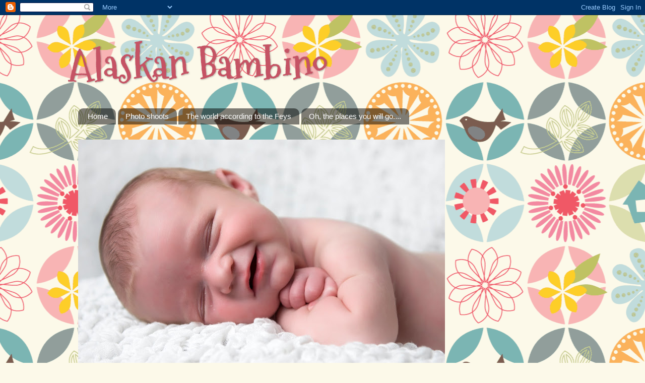

--- FILE ---
content_type: text/html; charset=UTF-8
request_url: http://www.alaskanbambino.com/2012/11/decorating-house-for-christmas.html
body_size: 18896
content:
<!DOCTYPE html>
<html class='v2' dir='ltr' lang='en'>
<head>
<link href='https://www.blogger.com/static/v1/widgets/335934321-css_bundle_v2.css' rel='stylesheet' type='text/css'/>
<meta content='width=1100' name='viewport'/>
<meta content='text/html; charset=UTF-8' http-equiv='Content-Type'/>
<meta content='blogger' name='generator'/>
<link href='http://www.alaskanbambino.com/favicon.ico' rel='icon' type='image/x-icon'/>
<link href='http://www.alaskanbambino.com/2012/11/decorating-house-for-christmas.html' rel='canonical'/>
<link rel="alternate" type="application/atom+xml" title="Alaskan Bambino - Atom" href="http://www.alaskanbambino.com/feeds/posts/default" />
<link rel="alternate" type="application/rss+xml" title="Alaskan Bambino - RSS" href="http://www.alaskanbambino.com/feeds/posts/default?alt=rss" />
<link rel="service.post" type="application/atom+xml" title="Alaskan Bambino - Atom" href="https://www.blogger.com/feeds/649610976073134152/posts/default" />

<link rel="alternate" type="application/atom+xml" title="Alaskan Bambino - Atom" href="http://www.alaskanbambino.com/feeds/5569067629069679897/comments/default" />
<!--Can't find substitution for tag [blog.ieCssRetrofitLinks]-->
<link href='https://blogger.googleusercontent.com/img/b/R29vZ2xl/AVvXsEhvlkVqk25B_ib4i2XfmX4PVWKKPERxOuEFxfeomDaV3OcKLEif8q9h6YPoDTtBcjVwd3XXhiX8e7WA4GmsXuorUG12OnzF1y05NkiAtyyJXfNAb7jBFsEovdlNIdZP2lOmwu4D-LqgKg8/s320/IMG_0233.jpg' rel='image_src'/>
<meta content='http://www.alaskanbambino.com/2012/11/decorating-house-for-christmas.html' property='og:url'/>
<meta content='Decorating the house for Christmas' property='og:title'/>
<meta content='   Here are photos from our Holiday kick off weekend.       Here is a quick family shot from Thanksgiving Day. I look odd, but hubby and Oco...' property='og:description'/>
<meta content='https://blogger.googleusercontent.com/img/b/R29vZ2xl/AVvXsEhvlkVqk25B_ib4i2XfmX4PVWKKPERxOuEFxfeomDaV3OcKLEif8q9h6YPoDTtBcjVwd3XXhiX8e7WA4GmsXuorUG12OnzF1y05NkiAtyyJXfNAb7jBFsEovdlNIdZP2lOmwu4D-LqgKg8/w1200-h630-p-k-no-nu/IMG_0233.jpg' property='og:image'/>
<title>Alaskan Bambino: Decorating the house for Christmas</title>
<style type='text/css'>@font-face{font-family:'Mountains of Christmas';font-style:normal;font-weight:700;font-display:swap;src:url(//fonts.gstatic.com/s/mountainsofchristmas/v24/3y9z6a4zcCnn5X0FDyrKi2ZRUBIy8uxoUo7eBGqJJPxIPg.ttf)format('truetype');}</style>
<style id='page-skin-1' type='text/css'><!--
/*-----------------------------------------------
Blogger Template Style
Name:     Picture Window
Designer: Blogger
URL:      www.blogger.com
----------------------------------------------- */
/* Content
----------------------------------------------- */
body {
font: normal normal 15px Arial, Tahoma, Helvetica, FreeSans, sans-serif;
color: #7a7a7a;
background: #fcf9e9 url(http://themes.googleusercontent.com/image?id=1Cdc6Iw28LnWQ4g6KBkLBGVHs7g3S4_oxWYKlZCiuyXCC49r1a4RyYrfncocJiqtB_rXK) repeat scroll top center /* Credit: UteHil (http://www.istockphoto.com/googleimages.php?id=5737291&platform=blogger) */;
}
html body .region-inner {
min-width: 0;
max-width: 100%;
width: auto;
}
.content-outer {
font-size: 90%;
}
a:link {
text-decoration:none;
color: #64c553;
}
a:visited {
text-decoration:none;
color: #53c5b3;
}
a:hover {
text-decoration:underline;
color: #c985d6;
}
.content-outer {
background: transparent none repeat scroll top left;
-moz-border-radius: 0;
-webkit-border-radius: 0;
-goog-ms-border-radius: 0;
border-radius: 0;
-moz-box-shadow: 0 0 0 rgba(0, 0, 0, .15);
-webkit-box-shadow: 0 0 0 rgba(0, 0, 0, .15);
-goog-ms-box-shadow: 0 0 0 rgba(0, 0, 0, .15);
box-shadow: 0 0 0 rgba(0, 0, 0, .15);
margin: 20px auto;
}
.content-inner {
padding: 0;
}
/* Header
----------------------------------------------- */
.header-outer {
background: transparent none repeat-x scroll top left;
_background-image: none;
color: #c55364;
-moz-border-radius: 0;
-webkit-border-radius: 0;
-goog-ms-border-radius: 0;
border-radius: 0;
}
.Header img, .Header #header-inner {
-moz-border-radius: 0;
-webkit-border-radius: 0;
-goog-ms-border-radius: 0;
border-radius: 0;
}
.header-inner .Header .titlewrapper,
.header-inner .Header .descriptionwrapper {
padding-left: 0;
padding-right: 0;
}
.Header h1 {
font: normal bold 80px Mountains of Christmas;
text-shadow: 1px 1px 3px rgba(0, 0, 0, 0.3);
}
.Header h1 a {
color: #c55364;
}
.Header .description {
font-size: 130%;
}
/* Tabs
----------------------------------------------- */
.tabs-inner {
margin: .5em 20px 0;
padding: 0;
}
.tabs-inner .section {
margin: 0;
}
.tabs-inner .widget ul {
padding: 0;
background: transparent none repeat scroll bottom;
-moz-border-radius: 0;
-webkit-border-radius: 0;
-goog-ms-border-radius: 0;
border-radius: 0;
}
.tabs-inner .widget li {
border: none;
}
.tabs-inner .widget li a {
display: inline-block;
padding: .5em 1em;
margin-right: .25em;
color: #ffffff;
font: normal normal 15px Arial, Tahoma, Helvetica, FreeSans, sans-serif;
-moz-border-radius: 10px 10px 0 0;
-webkit-border-top-left-radius: 10px;
-webkit-border-top-right-radius: 10px;
-goog-ms-border-radius: 10px 10px 0 0;
border-radius: 10px 10px 0 0;
background: transparent url(https://resources.blogblog.com/blogblog/data/1kt/transparent/black50.png) repeat scroll top left;
border-right: 1px solid transparent;
}
.tabs-inner .widget li:first-child a {
padding-left: 1.25em;
-moz-border-radius-topleft: 10px;
-moz-border-radius-bottomleft: 0;
-webkit-border-top-left-radius: 10px;
-webkit-border-bottom-left-radius: 0;
-goog-ms-border-top-left-radius: 10px;
-goog-ms-border-bottom-left-radius: 0;
border-top-left-radius: 10px;
border-bottom-left-radius: 0;
}
.tabs-inner .widget li.selected a,
.tabs-inner .widget li a:hover {
position: relative;
z-index: 1;
background: transparent url(https://resources.blogblog.com/blogblog/data/1kt/transparent/white80.png) repeat scroll bottom;
color: #64c553;
-moz-box-shadow: 0 0 3px rgba(0, 0, 0, .15);
-webkit-box-shadow: 0 0 3px rgba(0, 0, 0, .15);
-goog-ms-box-shadow: 0 0 3px rgba(0, 0, 0, .15);
box-shadow: 0 0 3px rgba(0, 0, 0, .15);
}
/* Headings
----------------------------------------------- */
h2 {
font: bold normal 13px Arial, Tahoma, Helvetica, FreeSans, sans-serif;
text-transform: uppercase;
color: #ff5d84;
margin: .5em 0;
}
/* Main
----------------------------------------------- */
.main-outer {
background: transparent url(https://resources.blogblog.com/blogblog/data/1kt/transparent/white80.png) repeat scroll top left;
-moz-border-radius: 20px 20px 0 0;
-webkit-border-top-left-radius: 20px;
-webkit-border-top-right-radius: 20px;
-webkit-border-bottom-left-radius: 0;
-webkit-border-bottom-right-radius: 0;
-goog-ms-border-radius: 20px 20px 0 0;
border-radius: 20px 20px 0 0;
-moz-box-shadow: 0 1px 3px rgba(0, 0, 0, .15);
-webkit-box-shadow: 0 1px 3px rgba(0, 0, 0, .15);
-goog-ms-box-shadow: 0 1px 3px rgba(0, 0, 0, .15);
box-shadow: 0 1px 3px rgba(0, 0, 0, .15);
}
.main-inner {
padding: 15px 20px 20px;
}
.main-inner .column-center-inner {
padding: 0 0;
}
.main-inner .column-left-inner {
padding-left: 0;
}
.main-inner .column-right-inner {
padding-right: 0;
}
/* Posts
----------------------------------------------- */
h3.post-title {
margin: 0;
font: normal normal 18px Arial, Tahoma, Helvetica, FreeSans, sans-serif;
}
.comments h4 {
margin: 1em 0 0;
font: normal normal 18px Arial, Tahoma, Helvetica, FreeSans, sans-serif;
}
.date-header span {
color: #7a7a7a;
}
.post-outer {
background-color: #ffffff;
border: solid 1px #e8e8e8;
-moz-border-radius: 5px;
-webkit-border-radius: 5px;
border-radius: 5px;
-goog-ms-border-radius: 5px;
padding: 15px 20px;
margin: 0 -20px 20px;
}
.post-body {
line-height: 1.4;
font-size: 110%;
position: relative;
}
.post-header {
margin: 0 0 1.5em;
color: #aeaeae;
line-height: 1.6;
}
.post-footer {
margin: .5em 0 0;
color: #aeaeae;
line-height: 1.6;
}
#blog-pager {
font-size: 140%
}
#comments .comment-author {
padding-top: 1.5em;
border-top: dashed 1px #ccc;
border-top: dashed 1px rgba(128, 128, 128, .5);
background-position: 0 1.5em;
}
#comments .comment-author:first-child {
padding-top: 0;
border-top: none;
}
.avatar-image-container {
margin: .2em 0 0;
}
/* Comments
----------------------------------------------- */
.comments .comments-content .icon.blog-author {
background-repeat: no-repeat;
background-image: url([data-uri]);
}
.comments .comments-content .loadmore a {
border-top: 1px solid #c985d6;
border-bottom: 1px solid #c985d6;
}
.comments .continue {
border-top: 2px solid #c985d6;
}
/* Widgets
----------------------------------------------- */
.widget ul, .widget #ArchiveList ul.flat {
padding: 0;
list-style: none;
}
.widget ul li, .widget #ArchiveList ul.flat li {
border-top: dashed 1px #ccc;
border-top: dashed 1px rgba(128, 128, 128, .5);
}
.widget ul li:first-child, .widget #ArchiveList ul.flat li:first-child {
border-top: none;
}
.widget .post-body ul {
list-style: disc;
}
.widget .post-body ul li {
border: none;
}
/* Footer
----------------------------------------------- */
.footer-outer {
color:#d8d8d8;
background: transparent url(https://resources.blogblog.com/blogblog/data/1kt/transparent/black50.png) repeat scroll top left;
-moz-border-radius: 0 0 20px 20px;
-webkit-border-top-left-radius: 0;
-webkit-border-top-right-radius: 0;
-webkit-border-bottom-left-radius: 20px;
-webkit-border-bottom-right-radius: 20px;
-goog-ms-border-radius: 0 0 20px 20px;
border-radius: 0 0 20px 20px;
-moz-box-shadow: 0 1px 3px rgba(0, 0, 0, .15);
-webkit-box-shadow: 0 1px 3px rgba(0, 0, 0, .15);
-goog-ms-box-shadow: 0 1px 3px rgba(0, 0, 0, .15);
box-shadow: 0 1px 3px rgba(0, 0, 0, .15);
}
.footer-inner {
padding: 10px 20px 20px;
}
.footer-outer a {
color: #f1e1b0;
}
.footer-outer a:visited {
color: #f1e994;
}
.footer-outer a:hover {
color: #ffd85d;
}
.footer-outer .widget h2 {
color: #bbbbbb;
}
/* Mobile
----------------------------------------------- */
html body.mobile {
height: auto;
}
html body.mobile {
min-height: 480px;
background-size: 100% auto;
}
.mobile .body-fauxcolumn-outer {
background: transparent none repeat scroll top left;
}
html .mobile .mobile-date-outer, html .mobile .blog-pager {
border-bottom: none;
background: transparent url(https://resources.blogblog.com/blogblog/data/1kt/transparent/white80.png) repeat scroll top left;
margin-bottom: 10px;
}
.mobile .date-outer {
background: transparent url(https://resources.blogblog.com/blogblog/data/1kt/transparent/white80.png) repeat scroll top left;
}
.mobile .header-outer, .mobile .main-outer,
.mobile .post-outer, .mobile .footer-outer {
-moz-border-radius: 0;
-webkit-border-radius: 0;
-goog-ms-border-radius: 0;
border-radius: 0;
}
.mobile .content-outer,
.mobile .main-outer,
.mobile .post-outer {
background: inherit;
border: none;
}
.mobile .content-outer {
font-size: 100%;
}
.mobile-link-button {
background-color: #64c553;
}
.mobile-link-button a:link, .mobile-link-button a:visited {
color: #ffffff;
}
.mobile-index-contents {
color: #7a7a7a;
}
.mobile .tabs-inner .PageList .widget-content {
background: transparent url(https://resources.blogblog.com/blogblog/data/1kt/transparent/white80.png) repeat scroll bottom;
color: #64c553;
}
.mobile .tabs-inner .PageList .widget-content .pagelist-arrow {
border-left: 1px solid transparent;
}

--></style>
<style id='template-skin-1' type='text/css'><!--
body {
min-width: 1010px;
}
.content-outer, .content-fauxcolumn-outer, .region-inner {
min-width: 1010px;
max-width: 1010px;
_width: 1010px;
}
.main-inner .columns {
padding-left: 0;
padding-right: 240px;
}
.main-inner .fauxcolumn-center-outer {
left: 0;
right: 240px;
/* IE6 does not respect left and right together */
_width: expression(this.parentNode.offsetWidth -
parseInt("0") -
parseInt("240px") + 'px');
}
.main-inner .fauxcolumn-left-outer {
width: 0;
}
.main-inner .fauxcolumn-right-outer {
width: 240px;
}
.main-inner .column-left-outer {
width: 0;
right: 100%;
margin-left: -0;
}
.main-inner .column-right-outer {
width: 240px;
margin-right: -240px;
}
#layout {
min-width: 0;
}
#layout .content-outer {
min-width: 0;
width: 800px;
}
#layout .region-inner {
min-width: 0;
width: auto;
}
body#layout div.add_widget {
padding: 8px;
}
body#layout div.add_widget a {
margin-left: 32px;
}
--></style>
<style>
    body {background-image:url(http\:\/\/themes.googleusercontent.com\/image?id=1Cdc6Iw28LnWQ4g6KBkLBGVHs7g3S4_oxWYKlZCiuyXCC49r1a4RyYrfncocJiqtB_rXK);}
    
@media (max-width: 200px) { body {background-image:url(http\:\/\/themes.googleusercontent.com\/image?id=1Cdc6Iw28LnWQ4g6KBkLBGVHs7g3S4_oxWYKlZCiuyXCC49r1a4RyYrfncocJiqtB_rXK&options=w200);}}
@media (max-width: 400px) and (min-width: 201px) { body {background-image:url(http\:\/\/themes.googleusercontent.com\/image?id=1Cdc6Iw28LnWQ4g6KBkLBGVHs7g3S4_oxWYKlZCiuyXCC49r1a4RyYrfncocJiqtB_rXK&options=w400);}}
@media (max-width: 800px) and (min-width: 401px) { body {background-image:url(http\:\/\/themes.googleusercontent.com\/image?id=1Cdc6Iw28LnWQ4g6KBkLBGVHs7g3S4_oxWYKlZCiuyXCC49r1a4RyYrfncocJiqtB_rXK&options=w800);}}
@media (max-width: 1200px) and (min-width: 801px) { body {background-image:url(http\:\/\/themes.googleusercontent.com\/image?id=1Cdc6Iw28LnWQ4g6KBkLBGVHs7g3S4_oxWYKlZCiuyXCC49r1a4RyYrfncocJiqtB_rXK&options=w1200);}}
/* Last tag covers anything over one higher than the previous max-size cap. */
@media (min-width: 1201px) { body {background-image:url(http\:\/\/themes.googleusercontent.com\/image?id=1Cdc6Iw28LnWQ4g6KBkLBGVHs7g3S4_oxWYKlZCiuyXCC49r1a4RyYrfncocJiqtB_rXK&options=w1600);}}
  </style>
<link href='https://www.blogger.com/dyn-css/authorization.css?targetBlogID=649610976073134152&amp;zx=f59524d9-7e58-4fb2-946a-e23bf8558414' media='none' onload='if(media!=&#39;all&#39;)media=&#39;all&#39;' rel='stylesheet'/><noscript><link href='https://www.blogger.com/dyn-css/authorization.css?targetBlogID=649610976073134152&amp;zx=f59524d9-7e58-4fb2-946a-e23bf8558414' rel='stylesheet'/></noscript>
<meta name='google-adsense-platform-account' content='ca-host-pub-1556223355139109'/>
<meta name='google-adsense-platform-domain' content='blogspot.com'/>

</head>
<body class='loading variant-open'>
<div class='navbar section' id='navbar' name='Navbar'><div class='widget Navbar' data-version='1' id='Navbar1'><script type="text/javascript">
    function setAttributeOnload(object, attribute, val) {
      if(window.addEventListener) {
        window.addEventListener('load',
          function(){ object[attribute] = val; }, false);
      } else {
        window.attachEvent('onload', function(){ object[attribute] = val; });
      }
    }
  </script>
<div id="navbar-iframe-container"></div>
<script type="text/javascript" src="https://apis.google.com/js/platform.js"></script>
<script type="text/javascript">
      gapi.load("gapi.iframes:gapi.iframes.style.bubble", function() {
        if (gapi.iframes && gapi.iframes.getContext) {
          gapi.iframes.getContext().openChild({
              url: 'https://www.blogger.com/navbar/649610976073134152?po\x3d5569067629069679897\x26origin\x3dhttp://www.alaskanbambino.com',
              where: document.getElementById("navbar-iframe-container"),
              id: "navbar-iframe"
          });
        }
      });
    </script><script type="text/javascript">
(function() {
var script = document.createElement('script');
script.type = 'text/javascript';
script.src = '//pagead2.googlesyndication.com/pagead/js/google_top_exp.js';
var head = document.getElementsByTagName('head')[0];
if (head) {
head.appendChild(script);
}})();
</script>
</div></div>
<div class='body-fauxcolumns'>
<div class='fauxcolumn-outer body-fauxcolumn-outer'>
<div class='cap-top'>
<div class='cap-left'></div>
<div class='cap-right'></div>
</div>
<div class='fauxborder-left'>
<div class='fauxborder-right'></div>
<div class='fauxcolumn-inner'>
</div>
</div>
<div class='cap-bottom'>
<div class='cap-left'></div>
<div class='cap-right'></div>
</div>
</div>
</div>
<div class='content'>
<div class='content-fauxcolumns'>
<div class='fauxcolumn-outer content-fauxcolumn-outer'>
<div class='cap-top'>
<div class='cap-left'></div>
<div class='cap-right'></div>
</div>
<div class='fauxborder-left'>
<div class='fauxborder-right'></div>
<div class='fauxcolumn-inner'>
</div>
</div>
<div class='cap-bottom'>
<div class='cap-left'></div>
<div class='cap-right'></div>
</div>
</div>
</div>
<div class='content-outer'>
<div class='content-cap-top cap-top'>
<div class='cap-left'></div>
<div class='cap-right'></div>
</div>
<div class='fauxborder-left content-fauxborder-left'>
<div class='fauxborder-right content-fauxborder-right'></div>
<div class='content-inner'>
<header>
<div class='header-outer'>
<div class='header-cap-top cap-top'>
<div class='cap-left'></div>
<div class='cap-right'></div>
</div>
<div class='fauxborder-left header-fauxborder-left'>
<div class='fauxborder-right header-fauxborder-right'></div>
<div class='region-inner header-inner'>
<div class='header section' id='header' name='Header'><div class='widget Header' data-version='1' id='Header1'>
<div id='header-inner'>
<div class='titlewrapper'>
<h1 class='title'>
<a href='http://www.alaskanbambino.com/'>
Alaskan Bambino
</a>
</h1>
</div>
<div class='descriptionwrapper'>
<p class='description'><span>
</span></p>
</div>
</div>
</div></div>
</div>
</div>
<div class='header-cap-bottom cap-bottom'>
<div class='cap-left'></div>
<div class='cap-right'></div>
</div>
</div>
</header>
<div class='tabs-outer'>
<div class='tabs-cap-top cap-top'>
<div class='cap-left'></div>
<div class='cap-right'></div>
</div>
<div class='fauxborder-left tabs-fauxborder-left'>
<div class='fauxborder-right tabs-fauxborder-right'></div>
<div class='region-inner tabs-inner'>
<div class='tabs section' id='crosscol' name='Cross-Column'><div class='widget PageList' data-version='1' id='PageList1'>
<h2>Pages</h2>
<div class='widget-content'>
<ul>
<li>
<a href='http://www.alaskanbambino.com/'>Home</a>
</li>
<li>
<a href='http://www.alaskanbambino.com/p/photo-shoots-with-ocoee.html'>Photo shoots</a>
</li>
<li>
<a href='http://www.alaskanbambino.com/p/the-world-according-to-ocoee.html'>The world according to the Feys</a>
</li>
<li>
<a href='http://www.alaskanbambino.com/p/oh-places-you-will-go.html'>Oh, the places you will go....</a>
</li>
</ul>
<div class='clear'></div>
</div>
</div><div class='widget Image' data-version='1' id='Image1'>
<h2>Our bambino</h2>
<div class='widget-content'>
<img alt='Our bambino' height='520' id='Image1_img' src='https://blogger.googleusercontent.com/img/b/R29vZ2xl/AVvXsEh3VsGS4yrFHI7kqNXP6iVcSNv0mV3tR1Vq52a8225bxcB5X4O97eckA18Fs2SM_VqDJ5naVx2i7USj0OuAlW9-e5bCax3wpRdGPwNQeVUPQuM3uXQ7yvuszNixIng87RhLnm1L21WoeXA/s728/33.jpg' width='728'/>
<br/>
<span class='caption'>Ocoee</span>
</div>
<div class='clear'></div>
</div></div>
<div class='tabs no-items section' id='crosscol-overflow' name='Cross-Column 2'></div>
</div>
</div>
<div class='tabs-cap-bottom cap-bottom'>
<div class='cap-left'></div>
<div class='cap-right'></div>
</div>
</div>
<div class='main-outer'>
<div class='main-cap-top cap-top'>
<div class='cap-left'></div>
<div class='cap-right'></div>
</div>
<div class='fauxborder-left main-fauxborder-left'>
<div class='fauxborder-right main-fauxborder-right'></div>
<div class='region-inner main-inner'>
<div class='columns fauxcolumns'>
<div class='fauxcolumn-outer fauxcolumn-center-outer'>
<div class='cap-top'>
<div class='cap-left'></div>
<div class='cap-right'></div>
</div>
<div class='fauxborder-left'>
<div class='fauxborder-right'></div>
<div class='fauxcolumn-inner'>
</div>
</div>
<div class='cap-bottom'>
<div class='cap-left'></div>
<div class='cap-right'></div>
</div>
</div>
<div class='fauxcolumn-outer fauxcolumn-left-outer'>
<div class='cap-top'>
<div class='cap-left'></div>
<div class='cap-right'></div>
</div>
<div class='fauxborder-left'>
<div class='fauxborder-right'></div>
<div class='fauxcolumn-inner'>
</div>
</div>
<div class='cap-bottom'>
<div class='cap-left'></div>
<div class='cap-right'></div>
</div>
</div>
<div class='fauxcolumn-outer fauxcolumn-right-outer'>
<div class='cap-top'>
<div class='cap-left'></div>
<div class='cap-right'></div>
</div>
<div class='fauxborder-left'>
<div class='fauxborder-right'></div>
<div class='fauxcolumn-inner'>
</div>
</div>
<div class='cap-bottom'>
<div class='cap-left'></div>
<div class='cap-right'></div>
</div>
</div>
<!-- corrects IE6 width calculation -->
<div class='columns-inner'>
<div class='column-center-outer'>
<div class='column-center-inner'>
<div class='main section' id='main' name='Main'><div class='widget Blog' data-version='1' id='Blog1'>
<div class='blog-posts hfeed'>

          <div class="date-outer">
        
<h2 class='date-header'><span>Wednesday, November 28, 2012</span></h2>

          <div class="date-posts">
        
<div class='post-outer'>
<div class='post hentry uncustomized-post-template' itemprop='blogPost' itemscope='itemscope' itemtype='http://schema.org/BlogPosting'>
<meta content='https://blogger.googleusercontent.com/img/b/R29vZ2xl/AVvXsEhvlkVqk25B_ib4i2XfmX4PVWKKPERxOuEFxfeomDaV3OcKLEif8q9h6YPoDTtBcjVwd3XXhiX8e7WA4GmsXuorUG12OnzF1y05NkiAtyyJXfNAb7jBFsEovdlNIdZP2lOmwu4D-LqgKg8/s320/IMG_0233.jpg' itemprop='image_url'/>
<meta content='649610976073134152' itemprop='blogId'/>
<meta content='5569067629069679897' itemprop='postId'/>
<a name='5569067629069679897'></a>
<h3 class='post-title entry-title' itemprop='name'>
Decorating the house for Christmas
</h3>
<div class='post-header'>
<div class='post-header-line-1'></div>
</div>
<div class='post-body entry-content' id='post-body-5569067629069679897' itemprop='description articleBody'>
<div class="separator" style="clear: both; text-align: center;">
<br /></div>
<div class="separator" style="clear: both; text-align: center;">
Here are photos from our Holiday kick off weekend.</div>
<div class="separator" style="clear: both; text-align: center;">
<br /></div>
<div class="separator" style="clear: both; text-align: center;">
<br /></div>
<div class="separator" style="clear: both; text-align: center;">
Here is a quick family shot from Thanksgiving Day. I look odd, but hubby and Ocoee look nice so we are using it.</div>
<div class="separator" style="clear: both; text-align: center;">
<br /></div>
<div class="separator" style="clear: both; text-align: center;">
<a href="https://blogger.googleusercontent.com/img/b/R29vZ2xl/AVvXsEhvlkVqk25B_ib4i2XfmX4PVWKKPERxOuEFxfeomDaV3OcKLEif8q9h6YPoDTtBcjVwd3XXhiX8e7WA4GmsXuorUG12OnzF1y05NkiAtyyJXfNAb7jBFsEovdlNIdZP2lOmwu4D-LqgKg8/s1600/IMG_0233.jpg" imageanchor="1" style="margin-left: 1em; margin-right: 1em;"><img border="0" height="213" src="https://blogger.googleusercontent.com/img/b/R29vZ2xl/AVvXsEhvlkVqk25B_ib4i2XfmX4PVWKKPERxOuEFxfeomDaV3OcKLEif8q9h6YPoDTtBcjVwd3XXhiX8e7WA4GmsXuorUG12OnzF1y05NkiAtyyJXfNAb7jBFsEovdlNIdZP2lOmwu4D-LqgKg8/s320/IMG_0233.jpg" width="320" /></a></div>
<div style="text-align: center;">
<br /></div>
<div style="text-align: center;">
Mike and Ocoee with Kayla, our family friend and babysitter. We often joke that this is our other family!</div>
<div style="text-align: center;">
<br /></div>
<div class="separator" style="clear: both; text-align: center;">
<a href="https://blogger.googleusercontent.com/img/b/R29vZ2xl/AVvXsEhyrL-R5dwHhNBsk9JuOgtVbbilyoZRYUzD3r0cLoz0A2RfhWKSDwyAVShFhod-a4nKiZ8S3rPyLthaxMWLBTcF5zQLDqzbzIvhOrAw9ngL-4wdgGliEuMvZ2qzXxz8qN-bawWb0d08BnE/s1600/IMG_0238.jpg" imageanchor="1" style="margin-left: 1em; margin-right: 1em;"><img border="0" height="213" src="https://blogger.googleusercontent.com/img/b/R29vZ2xl/AVvXsEhyrL-R5dwHhNBsk9JuOgtVbbilyoZRYUzD3r0cLoz0A2RfhWKSDwyAVShFhod-a4nKiZ8S3rPyLthaxMWLBTcF5zQLDqzbzIvhOrAw9ngL-4wdgGliEuMvZ2qzXxz8qN-bawWb0d08BnE/s320/IMG_0238.jpg" width="320" /></a></div>
<div style="text-align: center;">
<br /></div>
<div class="separator" style="clear: both; text-align: center;">
<a href="https://blogger.googleusercontent.com/img/b/R29vZ2xl/AVvXsEg1llIZs7Ifw8BIWhsB3waVZ8SaSl2xGEhtXy6nk2sA4Z3O4Swe31lDvK9oAFQ_7jMSB1yU5Ezrc9BC_2nh-XfrM9-aIhzGieEU48cgQxKxSDmbsislRUJzEP27IJxnbkgkyfoPbU7tiQc/s1600/IMG_0240.jpg" imageanchor="1" style="margin-left: 1em; margin-right: 1em;"><img border="0" height="320" src="https://blogger.googleusercontent.com/img/b/R29vZ2xl/AVvXsEg1llIZs7Ifw8BIWhsB3waVZ8SaSl2xGEhtXy6nk2sA4Z3O4Swe31lDvK9oAFQ_7jMSB1yU5Ezrc9BC_2nh-XfrM9-aIhzGieEU48cgQxKxSDmbsislRUJzEP27IJxnbkgkyfoPbU7tiQc/s320/IMG_0240.jpg" width="213" /></a></div>
<div style="text-align: center;">
<br /></div>
<div style="text-align: center;">
Ocoee and I being silly.</div>
<div class="separator" style="clear: both; text-align: center;">
<a href="https://blogger.googleusercontent.com/img/b/R29vZ2xl/AVvXsEjM_YWw0tbTGaOsW3S29bkq5d79LutK3riMqr-cqkIllpiEhRRpUcJChpFCG9A4bzLrzDMvE8U4fdFN8tqPYFuv2g-Nyi64o-PcelxeedQ57TaCuRR3T6mZ652bPZuAlh5ygO9pcPutsi4/s1600/IMG_0249.jpg" imageanchor="1" style="margin-left: 1em; margin-right: 1em;"><img border="0" height="198" src="https://blogger.googleusercontent.com/img/b/R29vZ2xl/AVvXsEjM_YWw0tbTGaOsW3S29bkq5d79LutK3riMqr-cqkIllpiEhRRpUcJChpFCG9A4bzLrzDMvE8U4fdFN8tqPYFuv2g-Nyi64o-PcelxeedQ57TaCuRR3T6mZ652bPZuAlh5ygO9pcPutsi4/s320/IMG_0249.jpg" width="320" /></a></div>
<div style="text-align: center;">
<br /></div>
<div style="text-align: center;">
<br /></div>
<div style="text-align: center;">
Ocoee enjoying some pumpkin ice cream pie...she pretty much loved it. She devoured the crab cakes we made in the place of turkey.</div>
<div class="separator" style="clear: both; text-align: center;">
<a href="https://blogger.googleusercontent.com/img/b/R29vZ2xl/AVvXsEijuv91Mh8wU4NQcB1lhIuk4-GqCWEMB5Wh75ZQ63MWytW-nxtrWHqWGivsSv5kcxLJizc9l4XoBeEEaGlTlU4KvbotwsvZzcUoy72M8bBjH7K4DFyjk-ziOb_8bpSst7xw4pxwXrEPXy0/s1600/IMG_0251.jpg" imageanchor="1" style="margin-left: 1em; margin-right: 1em;"><img border="0" height="320" src="https://blogger.googleusercontent.com/img/b/R29vZ2xl/AVvXsEijuv91Mh8wU4NQcB1lhIuk4-GqCWEMB5Wh75ZQ63MWytW-nxtrWHqWGivsSv5kcxLJizc9l4XoBeEEaGlTlU4KvbotwsvZzcUoy72M8bBjH7K4DFyjk-ziOb_8bpSst7xw4pxwXrEPXy0/s320/IMG_0251.jpg" width="213" /></a></div>
<div style="text-align: center;">
<br /></div>
<div style="text-align: center;">
<br /></div>
<div style="text-align: center;">
Since it was our first Christmas in Alaska we wanted to go all out on decorating the house. Also Ocoee is much more aware this Christmas than last so we wanted to really make it special for her. We got an amazing 9 foot Fraser Fir that smells so lovely and decorated with some new ornaments, some old and a bow tied by hubby on top.</div>
<div class="separator" style="clear: both; text-align: center;">
<a href="https://blogger.googleusercontent.com/img/b/R29vZ2xl/AVvXsEgogWy8inoI5gtGYleU1ARHYrlHDHMZ0bTThCuZOutbO5WIsl24T_7i3plB85phufx9MBKMorNNet8pwGl6irCigotvnAFAaI9oSn2zegglPOPiUxG7MLKN7_A9xwwTsPn03-jEcb-u6v4/s1600/IMG_0449.jpg" imageanchor="1" style="margin-left: 1em; margin-right: 1em;"><img border="0" height="320" src="https://blogger.googleusercontent.com/img/b/R29vZ2xl/AVvXsEgogWy8inoI5gtGYleU1ARHYrlHDHMZ0bTThCuZOutbO5WIsl24T_7i3plB85phufx9MBKMorNNet8pwGl6irCigotvnAFAaI9oSn2zegglPOPiUxG7MLKN7_A9xwwTsPn03-jEcb-u6v4/s320/IMG_0449.jpg" width="213" /></a></div>
<div style="text-align: center;">
<br /></div>
<div style="text-align: center;">
Every year Ocoee gets a special ornament. Last year it was a silver rattle by Lennox, this year it was a crystal snowflake from <a href="http://Swarovski./">Swarovski.</a>&nbsp;</div>
<div class="separator" style="clear: both; text-align: center;">
<img border="0" height="320" src="https://blogger.googleusercontent.com/img/b/R29vZ2xl/AVvXsEhNQ_ynMRRxBHlLDhXiix7ZOAvrC6dRwH_WKBFSaCIIomMtHRtRD37tflWfKVN5lDf9xmTPFI5xB01A0BUhM7-zv8dnz74pg3osUw2fxXk2QO06c5YFCKuT7hyphenhyphenGe7ImtUqqovtz0VVU4g4/s320/IMG_0452.jpg" width="213" /></div>
<div style="text-align: center;">
<br /></div>
<div class="separator" style="clear: both; text-align: center;">
<a href="https://blogger.googleusercontent.com/img/b/R29vZ2xl/AVvXsEjv2c2FnSEuS-DWj99xviL9esaGRKk8LdxU9ql7DG0UOInVX3bvrSB_huTLxaB90NZRiZZVk40T7z7xMqNGzg1fZD2gJEx_-RVPHcGxlY6CA8ciTdF8atLogynZ0sNbiCCyMHE5OITzqJ4/s1600/IMG_0440.jpg" imageanchor="1" style="margin-left: 1em; margin-right: 1em;"><img border="0" height="213" src="https://blogger.googleusercontent.com/img/b/R29vZ2xl/AVvXsEjv2c2FnSEuS-DWj99xviL9esaGRKk8LdxU9ql7DG0UOInVX3bvrSB_huTLxaB90NZRiZZVk40T7z7xMqNGzg1fZD2gJEx_-RVPHcGxlY6CA8ciTdF8atLogynZ0sNbiCCyMHE5OITzqJ4/s320/IMG_0440.jpg" width="320" /></a></div>
<div style="text-align: center;">
<br /></div>
<div class="separator" style="clear: both; text-align: center;">
<a href="https://blogger.googleusercontent.com/img/b/R29vZ2xl/AVvXsEgkryav-U3vanulr8nTww8PIpyFYBp4WFtmqcTkEp5U1VCG71WGZdtWCf3WPxVata1Ch1njXmqCYc4KIIRWTgxz6xMZOOLA489D5JXjsCfbGSG0ccyqEqSHOeg4RTaPQz2fGdY0uPjASwU/s1600/IMG_0441.jpg" imageanchor="1" style="margin-left: 1em; margin-right: 1em;"><img border="0" height="213" src="https://blogger.googleusercontent.com/img/b/R29vZ2xl/AVvXsEgkryav-U3vanulr8nTww8PIpyFYBp4WFtmqcTkEp5U1VCG71WGZdtWCf3WPxVata1Ch1njXmqCYc4KIIRWTgxz6xMZOOLA489D5JXjsCfbGSG0ccyqEqSHOeg4RTaPQz2fGdY0uPjASwU/s320/IMG_0441.jpg" width="320" /></a></div>
<div style="text-align: center;">
<br /></div>
<div class="separator" style="clear: both; text-align: center;">
<a href="https://blogger.googleusercontent.com/img/b/R29vZ2xl/AVvXsEj1mw4achEv35CHrdGA1fWx2K1sDM6xfnFeXOe1bIi9t8mIVzFnLZL02CwUSo1VdCUCQ8HnQ9lzOETJOeEbqnPSzpH0irZuelfl3n2iysB06A1cUrRdW4tgQTkV2f4KU1rP0t7C_GU8dsw/s1600/IMG_0446.jpg" imageanchor="1" style="margin-left: 1em; margin-right: 1em;"><img border="0" height="320" src="https://blogger.googleusercontent.com/img/b/R29vZ2xl/AVvXsEj1mw4achEv35CHrdGA1fWx2K1sDM6xfnFeXOe1bIi9t8mIVzFnLZL02CwUSo1VdCUCQ8HnQ9lzOETJOeEbqnPSzpH0irZuelfl3n2iysB06A1cUrRdW4tgQTkV2f4KU1rP0t7C_GU8dsw/s320/IMG_0446.jpg" width="213" /></a></div>
<div style="text-align: center;">
<br /></div>
<div class="separator" style="clear: both; text-align: center;">
<a href="https://blogger.googleusercontent.com/img/b/R29vZ2xl/AVvXsEgP0nkRSD1QzuM8be_AALksBYp-sQz8z28fl1gk0wS1mKrBvINshSnXtuCckCX7PMvP17bqnAUye3RShprjJO7FXCITmakShHOCzGNbLk4hbCHszP0_V5ouTgE31dzs6QuEQLD5um6Tyvc/s1600/IMG_0447.jpg" imageanchor="1" style="margin-left: 1em; margin-right: 1em;"><img border="0" height="320" src="https://blogger.googleusercontent.com/img/b/R29vZ2xl/AVvXsEgP0nkRSD1QzuM8be_AALksBYp-sQz8z28fl1gk0wS1mKrBvINshSnXtuCckCX7PMvP17bqnAUye3RShprjJO7FXCITmakShHOCzGNbLk4hbCHszP0_V5ouTgE31dzs6QuEQLD5um6Tyvc/s320/IMG_0447.jpg" width="213" /></a></div>
<div style="text-align: center;">
<br /></div>
<div class="separator" style="clear: both; text-align: center;">
<a href="https://blogger.googleusercontent.com/img/b/R29vZ2xl/AVvXsEi8J7aQD1gEpnfKmc69apl0MPSKec3tsXmsA__SnAEo3isV5B-cdSM0RjW2zWjXuw-iGUOnEpkiRQqa6ihYdt5vyyWCBSneh3HIhrwPjGovgD0xilm1iDE5RTUIeuStxlSoGfGPUGR1OAQ/s1600/IMG_0286.jpg" imageanchor="1" style="margin-left: 1em; margin-right: 1em;"><img border="0" height="320" src="https://blogger.googleusercontent.com/img/b/R29vZ2xl/AVvXsEi8J7aQD1gEpnfKmc69apl0MPSKec3tsXmsA__SnAEo3isV5B-cdSM0RjW2zWjXuw-iGUOnEpkiRQqa6ihYdt5vyyWCBSneh3HIhrwPjGovgD0xilm1iDE5RTUIeuStxlSoGfGPUGR1OAQ/s320/IMG_0286.jpg" width="213" /></a></div>
<div style="text-align: center;">
<br /></div>
<div style="text-align: center;">
Ocoee working on decorating her mini tree for her bedroom.</div>
<div style="text-align: center;">
<br /></div>
<div class="separator" style="clear: both; text-align: center;">
<a href="https://blogger.googleusercontent.com/img/b/R29vZ2xl/AVvXsEgB_7zlo7QhZHb60ODOKxMj4Nr7CS9LqqfHTGQJDHq7f_o4svaSCC9OXmG5L7eD-6vWbtenAbCWwjkfMjwykTsg8KGU73T_SXD9Ky2ZOY-C4f-7N0Q_BjOvODaAoZsI_USjx-R3b4-Rjag/s1600/IMG_0293.jpg" imageanchor="1" style="margin-left: 1em; margin-right: 1em;"><img border="0" height="320" src="https://blogger.googleusercontent.com/img/b/R29vZ2xl/AVvXsEgB_7zlo7QhZHb60ODOKxMj4Nr7CS9LqqfHTGQJDHq7f_o4svaSCC9OXmG5L7eD-6vWbtenAbCWwjkfMjwykTsg8KGU73T_SXD9Ky2ZOY-C4f-7N0Q_BjOvODaAoZsI_USjx-R3b4-Rjag/s320/IMG_0293.jpg" width="213" /></a></div>
<div style="text-align: center;">
<br /></div>
<div style="text-align: center;">
<br /></div>
<div style="text-align: center;">
<br /></div>
<div style="text-align: center;">
Our tree with the lights on.....sigh. I love Christmas. I wish this website was scratch and sniff so you could smell it!</div>
<div style="text-align: center;">
<br /></div>
<div class="separator" style="clear: both; text-align: center;">
<a href="https://blogger.googleusercontent.com/img/b/R29vZ2xl/AVvXsEgGWI3HYJBRMGFRZ5pNCdZ5Dx-CPPgsBfM_j-y0C8sPk3nMpO1SVamIZR_qTrFX_TRZlK8QAdzpaPM__6glLWejHw8uHxgV6DInmlORb22m5Q1Z4K19ojBzYqb-q-jqBRvyeMFxSZFxnS4/s1600/IMG_0425.jpg" imageanchor="1" style="margin-left: 1em; margin-right: 1em;"><img border="0" height="320" src="https://blogger.googleusercontent.com/img/b/R29vZ2xl/AVvXsEgGWI3HYJBRMGFRZ5pNCdZ5Dx-CPPgsBfM_j-y0C8sPk3nMpO1SVamIZR_qTrFX_TRZlK8QAdzpaPM__6glLWejHw8uHxgV6DInmlORb22m5Q1Z4K19ojBzYqb-q-jqBRvyeMFxSZFxnS4/s320/IMG_0425.jpg" width="213" /></a></div>
<div style="text-align: center;">
<br /></div>
<div class="separator" style="clear: both; text-align: center;">
<a href="https://blogger.googleusercontent.com/img/b/R29vZ2xl/AVvXsEiCH_kuWHaYCs1G8i1ko6T63qEE9YjVox3wB4_8CzO9JJ-RZRV4VqADora9cET8w35kfuxvoaNmlpzr0SBkPmI_jRcCvgEm9V73eey6R7Q_A2fVuqZTIAZXM-vQC1WgJJkxFIostmMVNYE/s1600/IMG_0370.jpg" imageanchor="1" style="margin-left: 1em; margin-right: 1em;"><img border="0" height="320" src="https://blogger.googleusercontent.com/img/b/R29vZ2xl/AVvXsEiCH_kuWHaYCs1G8i1ko6T63qEE9YjVox3wB4_8CzO9JJ-RZRV4VqADora9cET8w35kfuxvoaNmlpzr0SBkPmI_jRcCvgEm9V73eey6R7Q_A2fVuqZTIAZXM-vQC1WgJJkxFIostmMVNYE/s320/IMG_0370.jpg" width="213" /></a></div>
<div style="text-align: center;">
<br /></div>
<div class="separator" style="clear: both; text-align: center;">
<a href="https://blogger.googleusercontent.com/img/b/R29vZ2xl/AVvXsEgJfkgM_dhAaX-01aSAKyCkvuDPpk9tI4c-yR1m-Z-VtonsTxwnFWg8Lpw_OryFBTglZSID_riIVt-MWdzeeqIkyIISsBpBEtAdax0CTFL_elaf36WYv6Ig9uHWdfNRnsgrHjs3Io1zC8A/s1600/IMG_0298.jpg" imageanchor="1" style="margin-left: 1em; margin-right: 1em;"><img border="0" height="320" src="https://blogger.googleusercontent.com/img/b/R29vZ2xl/AVvXsEgJfkgM_dhAaX-01aSAKyCkvuDPpk9tI4c-yR1m-Z-VtonsTxwnFWg8Lpw_OryFBTglZSID_riIVt-MWdzeeqIkyIISsBpBEtAdax0CTFL_elaf36WYv6Ig9uHWdfNRnsgrHjs3Io1zC8A/s320/IMG_0298.jpg" width="213" /></a></div>
<div style="text-align: center;">
<br /></div>
<div class="separator" style="clear: both; text-align: center;">
<a href="https://blogger.googleusercontent.com/img/b/R29vZ2xl/AVvXsEgdvq68P0-iSCRPicdoi485vveZ0ca6kssIUkpWuIIEOkIybuuU1mx0CYw4oamXq74aEGOEBjkDFza2S4aPNdnrZlfKcyuBqtTpc28VPhnShtPmmnIuFIEziExry2phsQTn8DDsa-8xKNI/s1600/IMG_0349.jpg" imageanchor="1" style="margin-left: 1em; margin-right: 1em;"><img border="0" height="320" src="https://blogger.googleusercontent.com/img/b/R29vZ2xl/AVvXsEgdvq68P0-iSCRPicdoi485vveZ0ca6kssIUkpWuIIEOkIybuuU1mx0CYw4oamXq74aEGOEBjkDFza2S4aPNdnrZlfKcyuBqtTpc28VPhnShtPmmnIuFIEziExry2phsQTn8DDsa-8xKNI/s320/IMG_0349.jpg" width="213" /></a></div>
<div style="text-align: center;">
<br /></div>
<div class="separator" style="clear: both; text-align: center;">
<a href="https://blogger.googleusercontent.com/img/b/R29vZ2xl/AVvXsEjUCP0nIUBb2KSTqWIvI8Nn7ng0Fxg5cUztjaBGO7G8NU8hN56HMiOyG2wBlBmIZ4CsnCRDvtwug94kD8ACobvvzSZJbzv2mrt0-xWsmofzK9goFWxZ3z6Ieny_YgAe6SUOEbXzg18QuXE/s1600/IMG_0356.jpg" imageanchor="1" style="margin-left: 1em; margin-right: 1em;"><img border="0" height="320" src="https://blogger.googleusercontent.com/img/b/R29vZ2xl/AVvXsEjUCP0nIUBb2KSTqWIvI8Nn7ng0Fxg5cUztjaBGO7G8NU8hN56HMiOyG2wBlBmIZ4CsnCRDvtwug94kD8ACobvvzSZJbzv2mrt0-xWsmofzK9goFWxZ3z6Ieny_YgAe6SUOEbXzg18QuXE/s320/IMG_0356.jpg" width="213" /></a></div>
<div style="text-align: center;">
&nbsp;&nbsp;</div>
<div style="text-align: center;">
The staircase is wrapped in fresh garland and lights, with the 3 dogger stocking here.</div>
<div class="separator" style="clear: both; text-align: center;">
<a href="https://blogger.googleusercontent.com/img/b/R29vZ2xl/AVvXsEhEBUpP3abfCqjqjaq04O58dO7ZFtEcRaHmzt_qVrDKRSUB3mavQ9iUEaxtIHiW8oXR29biUzJxYWFrVteZrgUJuF1agYhMXeqPnbUxFQh77bG6Qz0a7BBYZ6iEMuBKnYt_x6WWobpblQA/s1600/IMG_0380.jpg" imageanchor="1" style="margin-left: 1em; margin-right: 1em;"><img border="0" height="213" src="https://blogger.googleusercontent.com/img/b/R29vZ2xl/AVvXsEhEBUpP3abfCqjqjaq04O58dO7ZFtEcRaHmzt_qVrDKRSUB3mavQ9iUEaxtIHiW8oXR29biUzJxYWFrVteZrgUJuF1agYhMXeqPnbUxFQh77bG6Qz0a7BBYZ6iEMuBKnYt_x6WWobpblQA/s320/IMG_0380.jpg" width="320" /></a></div>
<div style="text-align: center;">
<br /></div>
<div style="text-align: center;">
The railing overlooking the living room holds our stockings. Since our old ones were mismatched and worn I bought us all three new ones from <a href="http://www.potterybarnkids.com/products/fairisle-stockings/?pkey=cchristmas-stockings&amp;cm_src=christmas-stockings||NoFacet-_-NoFacet-_--_-">Pottery Barn </a>and had our names embroidered on them. They look really nice and will last for years and years!</div>
<div style="text-align: center;">
<br /></div>
<div class="separator" style="clear: both; text-align: center;">
<a href="https://blogger.googleusercontent.com/img/b/R29vZ2xl/AVvXsEgiBk65mvGD6DoygbrLEPGSDIBOfoJpJmEJn6RSxVrvjXsrf6V3IZd6odjZi6lRRd9AOgZFNi8wQH96xh1-0eTf-mVk-zDPo6guPjMgw37YAg8VuBzy1kg2ctGxMRKt1A8sslaDr5-euSE/s1600/IMG_0381.jpg" imageanchor="1" style="margin-left: 1em; margin-right: 1em;"><img border="0" height="213" src="https://blogger.googleusercontent.com/img/b/R29vZ2xl/AVvXsEgiBk65mvGD6DoygbrLEPGSDIBOfoJpJmEJn6RSxVrvjXsrf6V3IZd6odjZi6lRRd9AOgZFNi8wQH96xh1-0eTf-mVk-zDPo6guPjMgw37YAg8VuBzy1kg2ctGxMRKt1A8sslaDr5-euSE/s320/IMG_0381.jpg" width="320" /></a></div>
<div style="text-align: center;">
<br /></div>
<div style="text-align: center;">
<br /></div>
<div style="text-align: center;">
Hubby did the outside work and used fake garland. In Alaska we have very short days in the winter. We get down to about 5 hours of daylight on the winter solstice so the Christmas lights help to brighten your day and keep your spirits up. This will be our first winter solstice in Alaska since we are usually in Hawaii by the solstice.</div>
<div style="text-align: center;">
<br /></div>
<div class="separator" style="clear: both; text-align: center;">
<a href="https://blogger.googleusercontent.com/img/b/R29vZ2xl/AVvXsEhBkobw-q28e9TNbhdhUWj48-815YGEF7MS8ag2v6mHoZbp1Tba3QMnI6iiHCG6utRbeBZfhH_CiIk-J83yjvairL0tPJ521xMNVnHxNfen7CRFJbpYv-JxYWB6E2vgKyQpOqM801FOwAc/s1600/IMG_0384.jpg" imageanchor="1" style="margin-left: 1em; margin-right: 1em;"><img border="0" height="320" src="https://blogger.googleusercontent.com/img/b/R29vZ2xl/AVvXsEhBkobw-q28e9TNbhdhUWj48-815YGEF7MS8ag2v6mHoZbp1Tba3QMnI6iiHCG6utRbeBZfhH_CiIk-J83yjvairL0tPJ521xMNVnHxNfen7CRFJbpYv-JxYWB6E2vgKyQpOqM801FOwAc/s320/IMG_0384.jpg" width="213" /></a></div>
<div style="text-align: center;">
<br /></div>
<div style="text-align: center;">
<br /></div>
<div style="text-align: center;">
Our door wreath. I use a lot of silver in the decorating.</div>
<div class="separator" style="clear: both; text-align: center;">
<a href="https://blogger.googleusercontent.com/img/b/R29vZ2xl/AVvXsEg8lpeVA3HIAAxbwlnyr9j5hL-TkZK8aElU5wSMezYzpAtUwUdg5FtAYDujd0iP_fbZfTwIWbhMkN6hdL9NABJdAmFWgUcj9gzSyzWnWQEs1FToIqxdv8A098s6WzbZec64MyqAut7IbIg/s1600/IMG_0386.jpg" imageanchor="1" style="margin-left: 1em; margin-right: 1em;"><img border="0" height="320" src="https://blogger.googleusercontent.com/img/b/R29vZ2xl/AVvXsEg8lpeVA3HIAAxbwlnyr9j5hL-TkZK8aElU5wSMezYzpAtUwUdg5FtAYDujd0iP_fbZfTwIWbhMkN6hdL9NABJdAmFWgUcj9gzSyzWnWQEs1FToIqxdv8A098s6WzbZec64MyqAut7IbIg/s320/IMG_0386.jpg" width="213" /></a></div>
<div style="text-align: center;">
<br /></div>
<div style="text-align: center;">
<br /></div>
<div style="text-align: center;">
Our new advent calendar from <a href="http://www.landofnod.com/all-shapes-and-sizes-countdown-calendar/f8722">Land of Nod</a>. I filled it with felt ornaments for Ocoee's felt tree. I will post about it later. She is too young for most tiny gifts and candy so the felt ornaments will be a fun way to count down to Christmas.</div>
<div style="text-align: center;">
<br /></div>
<div class="separator" style="clear: both; text-align: center;">
<a href="https://blogger.googleusercontent.com/img/b/R29vZ2xl/AVvXsEjOXphnsDu4j0xPeGnxdpX-kUvhZMa0yyKW_R3TN5yqCqJko9syUoMekZazeCKkf2PosLbpONmimh0-eGmqqFmVDBfgjoWKaquuJ2T3_V60u_q9WnPpvxIHxxIEpzHXsen1sITUZf9E9bk/s1600/IMG_0387.jpg" imageanchor="1" style="margin-left: 1em; margin-right: 1em;"><img border="0" height="320" src="https://blogger.googleusercontent.com/img/b/R29vZ2xl/AVvXsEjOXphnsDu4j0xPeGnxdpX-kUvhZMa0yyKW_R3TN5yqCqJko9syUoMekZazeCKkf2PosLbpONmimh0-eGmqqFmVDBfgjoWKaquuJ2T3_V60u_q9WnPpvxIHxxIEpzHXsen1sITUZf9E9bk/s320/IMG_0387.jpg" width="213" /></a></div>
<div style="text-align: center;">
<br /></div>
<div style="text-align: center;">
<br /></div>
<div style="text-align: center;">
And the best thing of all from the weekend. The Nebraska Cornhuskers won their game and are heading to the Big Ten Championship this weekend. It was a rough season but we ended it 10-2...not too shabby!</div>
<div style="text-align: center;">
<br /></div>
<div style="text-align: center;">
<br /></div>
<div class="separator" style="clear: both; text-align: center;">
<a href="https://blogger.googleusercontent.com/img/b/R29vZ2xl/AVvXsEgXfGv_k8YHO2sTtibWia-8D8PeiQZAReEDp0F-kYKjrimjKnGEQnHAJFAWWcnngQaNkmmOSB4tFhKPswgW3momDGQ5BKujzdZnDmo1hVvWik34uOCsJTAQK8eDZ0L7efTgV4GwXLY61GA/s1600/IMG_0377.jpg" imageanchor="1" style="margin-left: 1em; margin-right: 1em;"><img border="0" height="213" src="https://blogger.googleusercontent.com/img/b/R29vZ2xl/AVvXsEgXfGv_k8YHO2sTtibWia-8D8PeiQZAReEDp0F-kYKjrimjKnGEQnHAJFAWWcnngQaNkmmOSB4tFhKPswgW3momDGQ5BKujzdZnDmo1hVvWik34uOCsJTAQK8eDZ0L7efTgV4GwXLY61GA/s320/IMG_0377.jpg" width="320" /></a></div>
<div style="text-align: center;">
<br /></div>
<div style="text-align: center;">
Cheers</div>
<div style="text-align: center;">
J</div>
<div style='clear: both;'></div>
</div>
<div class='post-footer'>
<div class='post-footer-line post-footer-line-1'>
<span class='post-author vcard'>
Posted by
<span class='fn' itemprop='author' itemscope='itemscope' itemtype='http://schema.org/Person'>
<meta content='https://www.blogger.com/profile/12295257024305359424' itemprop='url'/>
<a class='g-profile' href='https://www.blogger.com/profile/12295257024305359424' rel='author' title='author profile'>
<span itemprop='name'>Janelle Fey</span>
</a>
</span>
</span>
<span class='post-timestamp'>
at
<meta content='http://www.alaskanbambino.com/2012/11/decorating-house-for-christmas.html' itemprop='url'/>
<a class='timestamp-link' href='http://www.alaskanbambino.com/2012/11/decorating-house-for-christmas.html' rel='bookmark' title='permanent link'><abbr class='published' itemprop='datePublished' title='2012-11-28T14:43:00-08:00'>2:43&#8239;PM</abbr></a>
</span>
<span class='post-comment-link'>
</span>
<span class='post-icons'>
<span class='item-action'>
<a href='https://www.blogger.com/email-post/649610976073134152/5569067629069679897' title='Email Post'>
<img alt='' class='icon-action' height='13' src='https://resources.blogblog.com/img/icon18_email.gif' width='18'/>
</a>
</span>
<span class='item-control blog-admin pid-1445692087'>
<a href='https://www.blogger.com/post-edit.g?blogID=649610976073134152&postID=5569067629069679897&from=pencil' title='Edit Post'>
<img alt='' class='icon-action' height='18' src='https://resources.blogblog.com/img/icon18_edit_allbkg.gif' width='18'/>
</a>
</span>
</span>
<div class='post-share-buttons goog-inline-block'>
<a class='goog-inline-block share-button sb-email' href='https://www.blogger.com/share-post.g?blogID=649610976073134152&postID=5569067629069679897&target=email' target='_blank' title='Email This'><span class='share-button-link-text'>Email This</span></a><a class='goog-inline-block share-button sb-blog' href='https://www.blogger.com/share-post.g?blogID=649610976073134152&postID=5569067629069679897&target=blog' onclick='window.open(this.href, "_blank", "height=270,width=475"); return false;' target='_blank' title='BlogThis!'><span class='share-button-link-text'>BlogThis!</span></a><a class='goog-inline-block share-button sb-twitter' href='https://www.blogger.com/share-post.g?blogID=649610976073134152&postID=5569067629069679897&target=twitter' target='_blank' title='Share to X'><span class='share-button-link-text'>Share to X</span></a><a class='goog-inline-block share-button sb-facebook' href='https://www.blogger.com/share-post.g?blogID=649610976073134152&postID=5569067629069679897&target=facebook' onclick='window.open(this.href, "_blank", "height=430,width=640"); return false;' target='_blank' title='Share to Facebook'><span class='share-button-link-text'>Share to Facebook</span></a><a class='goog-inline-block share-button sb-pinterest' href='https://www.blogger.com/share-post.g?blogID=649610976073134152&postID=5569067629069679897&target=pinterest' target='_blank' title='Share to Pinterest'><span class='share-button-link-text'>Share to Pinterest</span></a>
</div>
</div>
<div class='post-footer-line post-footer-line-2'>
<span class='post-labels'>
</span>
</div>
<div class='post-footer-line post-footer-line-3'>
<span class='post-location'>
</span>
</div>
</div>
</div>
<div class='comments' id='comments'>
<a name='comments'></a>
<h4>2 comments:</h4>
<div class='comments-content'>
<script async='async' src='' type='text/javascript'></script>
<script type='text/javascript'>
    (function() {
      var items = null;
      var msgs = null;
      var config = {};

// <![CDATA[
      var cursor = null;
      if (items && items.length > 0) {
        cursor = parseInt(items[items.length - 1].timestamp) + 1;
      }

      var bodyFromEntry = function(entry) {
        var text = (entry &&
                    ((entry.content && entry.content.$t) ||
                     (entry.summary && entry.summary.$t))) ||
            '';
        if (entry && entry.gd$extendedProperty) {
          for (var k in entry.gd$extendedProperty) {
            if (entry.gd$extendedProperty[k].name == 'blogger.contentRemoved') {
              return '<span class="deleted-comment">' + text + '</span>';
            }
          }
        }
        return text;
      }

      var parse = function(data) {
        cursor = null;
        var comments = [];
        if (data && data.feed && data.feed.entry) {
          for (var i = 0, entry; entry = data.feed.entry[i]; i++) {
            var comment = {};
            // comment ID, parsed out of the original id format
            var id = /blog-(\d+).post-(\d+)/.exec(entry.id.$t);
            comment.id = id ? id[2] : null;
            comment.body = bodyFromEntry(entry);
            comment.timestamp = Date.parse(entry.published.$t) + '';
            if (entry.author && entry.author.constructor === Array) {
              var auth = entry.author[0];
              if (auth) {
                comment.author = {
                  name: (auth.name ? auth.name.$t : undefined),
                  profileUrl: (auth.uri ? auth.uri.$t : undefined),
                  avatarUrl: (auth.gd$image ? auth.gd$image.src : undefined)
                };
              }
            }
            if (entry.link) {
              if (entry.link[2]) {
                comment.link = comment.permalink = entry.link[2].href;
              }
              if (entry.link[3]) {
                var pid = /.*comments\/default\/(\d+)\?.*/.exec(entry.link[3].href);
                if (pid && pid[1]) {
                  comment.parentId = pid[1];
                }
              }
            }
            comment.deleteclass = 'item-control blog-admin';
            if (entry.gd$extendedProperty) {
              for (var k in entry.gd$extendedProperty) {
                if (entry.gd$extendedProperty[k].name == 'blogger.itemClass') {
                  comment.deleteclass += ' ' + entry.gd$extendedProperty[k].value;
                } else if (entry.gd$extendedProperty[k].name == 'blogger.displayTime') {
                  comment.displayTime = entry.gd$extendedProperty[k].value;
                }
              }
            }
            comments.push(comment);
          }
        }
        return comments;
      };

      var paginator = function(callback) {
        if (hasMore()) {
          var url = config.feed + '?alt=json&v=2&orderby=published&reverse=false&max-results=50';
          if (cursor) {
            url += '&published-min=' + new Date(cursor).toISOString();
          }
          window.bloggercomments = function(data) {
            var parsed = parse(data);
            cursor = parsed.length < 50 ? null
                : parseInt(parsed[parsed.length - 1].timestamp) + 1
            callback(parsed);
            window.bloggercomments = null;
          }
          url += '&callback=bloggercomments';
          var script = document.createElement('script');
          script.type = 'text/javascript';
          script.src = url;
          document.getElementsByTagName('head')[0].appendChild(script);
        }
      };
      var hasMore = function() {
        return !!cursor;
      };
      var getMeta = function(key, comment) {
        if ('iswriter' == key) {
          var matches = !!comment.author
              && comment.author.name == config.authorName
              && comment.author.profileUrl == config.authorUrl;
          return matches ? 'true' : '';
        } else if ('deletelink' == key) {
          return config.baseUri + '/comment/delete/'
               + config.blogId + '/' + comment.id;
        } else if ('deleteclass' == key) {
          return comment.deleteclass;
        }
        return '';
      };

      var replybox = null;
      var replyUrlParts = null;
      var replyParent = undefined;

      var onReply = function(commentId, domId) {
        if (replybox == null) {
          // lazily cache replybox, and adjust to suit this style:
          replybox = document.getElementById('comment-editor');
          if (replybox != null) {
            replybox.height = '250px';
            replybox.style.display = 'block';
            replyUrlParts = replybox.src.split('#');
          }
        }
        if (replybox && (commentId !== replyParent)) {
          replybox.src = '';
          document.getElementById(domId).insertBefore(replybox, null);
          replybox.src = replyUrlParts[0]
              + (commentId ? '&parentID=' + commentId : '')
              + '#' + replyUrlParts[1];
          replyParent = commentId;
        }
      };

      var hash = (window.location.hash || '#').substring(1);
      var startThread, targetComment;
      if (/^comment-form_/.test(hash)) {
        startThread = hash.substring('comment-form_'.length);
      } else if (/^c[0-9]+$/.test(hash)) {
        targetComment = hash.substring(1);
      }

      // Configure commenting API:
      var configJso = {
        'maxDepth': config.maxThreadDepth
      };
      var provider = {
        'id': config.postId,
        'data': items,
        'loadNext': paginator,
        'hasMore': hasMore,
        'getMeta': getMeta,
        'onReply': onReply,
        'rendered': true,
        'initComment': targetComment,
        'initReplyThread': startThread,
        'config': configJso,
        'messages': msgs
      };

      var render = function() {
        if (window.goog && window.goog.comments) {
          var holder = document.getElementById('comment-holder');
          window.goog.comments.render(holder, provider);
        }
      };

      // render now, or queue to render when library loads:
      if (window.goog && window.goog.comments) {
        render();
      } else {
        window.goog = window.goog || {};
        window.goog.comments = window.goog.comments || {};
        window.goog.comments.loadQueue = window.goog.comments.loadQueue || [];
        window.goog.comments.loadQueue.push(render);
      }
    })();
// ]]>
  </script>
<div id='comment-holder'>
<div class="comment-thread toplevel-thread"><ol id="top-ra"><li class="comment" id="c4796532086643626618"><div class="avatar-image-container"><img src="//resources.blogblog.com/img/blank.gif" alt=""/></div><div class="comment-block"><div class="comment-header"><cite class="user"><a href="http://profoundlyordinary.com" rel="nofollow">Staci Cox</a></cite><span class="icon user "></span><span class="datetime secondary-text"><a rel="nofollow" href="http://www.alaskanbambino.com/2012/11/decorating-house-for-christmas.html?showComment=1354226579013#c4796532086643626618">November 29, 2012 at 2:02&#8239;PM</a></span></div><p class="comment-content">Your house looks amazing!  I LOVE the first picture of Ocoee holding the string of lights - it&#39;s my favorite!</p><span class="comment-actions secondary-text"><a class="comment-reply" target="_self" data-comment-id="4796532086643626618">Reply</a><span class="item-control blog-admin blog-admin pid-1063801938"><a target="_self" href="https://www.blogger.com/comment/delete/649610976073134152/4796532086643626618">Delete</a></span></span></div><div class="comment-replies"><div id="c4796532086643626618-rt" class="comment-thread inline-thread hidden"><span class="thread-toggle thread-expanded"><span class="thread-arrow"></span><span class="thread-count"><a target="_self">Replies</a></span></span><ol id="c4796532086643626618-ra" class="thread-chrome thread-expanded"><div></div><div id="c4796532086643626618-continue" class="continue"><a class="comment-reply" target="_self" data-comment-id="4796532086643626618">Reply</a></div></ol></div></div><div class="comment-replybox-single" id="c4796532086643626618-ce"></div></li><li class="comment" id="c7142983700772643035"><div class="avatar-image-container"><img src="//blogger.googleusercontent.com/img/b/R29vZ2xl/AVvXsEih8kcXpiYK5xTEUQQTkPY9-6ohRF5WawWgMzzzDbpi7MS6iuTXQeFrezaDur1b6zC6leH0cVjVU-LgBnTb3S4ImZUT0CuL4BvDcbuq_CDaTCiviCp2wuzUR_7oafuKra0/s45-c/IMG_4909.jpg" alt=""/></div><div class="comment-block"><div class="comment-header"><cite class="user"><a href="https://www.blogger.com/profile/12295257024305359424" rel="nofollow">Janelle Fey</a></cite><span class="icon user blog-author"></span><span class="datetime secondary-text"><a rel="nofollow" href="http://www.alaskanbambino.com/2012/11/decorating-house-for-christmas.html?showComment=1354255924343#c7142983700772643035">November 29, 2012 at 10:12&#8239;PM</a></span></div><p class="comment-content">Thanks staci. I tried to get my settings perfect to get the lights and photos. Still had some blur. Convinced I just need a better camera :)</p><span class="comment-actions secondary-text"><a class="comment-reply" target="_self" data-comment-id="7142983700772643035">Reply</a><span class="item-control blog-admin blog-admin pid-1445692087"><a target="_self" href="https://www.blogger.com/comment/delete/649610976073134152/7142983700772643035">Delete</a></span></span></div><div class="comment-replies"><div id="c7142983700772643035-rt" class="comment-thread inline-thread hidden"><span class="thread-toggle thread-expanded"><span class="thread-arrow"></span><span class="thread-count"><a target="_self">Replies</a></span></span><ol id="c7142983700772643035-ra" class="thread-chrome thread-expanded"><div></div><div id="c7142983700772643035-continue" class="continue"><a class="comment-reply" target="_self" data-comment-id="7142983700772643035">Reply</a></div></ol></div></div><div class="comment-replybox-single" id="c7142983700772643035-ce"></div></li></ol><div id="top-continue" class="continue"><a class="comment-reply" target="_self">Add comment</a></div><div class="comment-replybox-thread" id="top-ce"></div><div class="loadmore hidden" data-post-id="5569067629069679897"><a target="_self">Load more...</a></div></div>
</div>
</div>
<p class='comment-footer'>
<div class='comment-form'>
<a name='comment-form'></a>
<p>
</p>
<a href='https://www.blogger.com/comment/frame/649610976073134152?po=5569067629069679897&hl=en&saa=85391&origin=http://www.alaskanbambino.com' id='comment-editor-src'></a>
<iframe allowtransparency='true' class='blogger-iframe-colorize blogger-comment-from-post' frameborder='0' height='410px' id='comment-editor' name='comment-editor' src='' width='100%'></iframe>
<script src='https://www.blogger.com/static/v1/jsbin/2830521187-comment_from_post_iframe.js' type='text/javascript'></script>
<script type='text/javascript'>
      BLOG_CMT_createIframe('https://www.blogger.com/rpc_relay.html');
    </script>
</div>
</p>
<div id='backlinks-container'>
<div id='Blog1_backlinks-container'>
</div>
</div>
</div>
</div>

        </div></div>
      
</div>
<div class='blog-pager' id='blog-pager'>
<span id='blog-pager-newer-link'>
<a class='blog-pager-newer-link' href='http://www.alaskanbambino.com/2012/12/some-things-are-special.html' id='Blog1_blog-pager-newer-link' title='Newer Post'>Newer Post</a>
</span>
<span id='blog-pager-older-link'>
<a class='blog-pager-older-link' href='http://www.alaskanbambino.com/2012/11/it-is-beginning-to-look-like-christmas.html' id='Blog1_blog-pager-older-link' title='Older Post'>Older Post</a>
</span>
<a class='home-link' href='http://www.alaskanbambino.com/'>Home</a>
</div>
<div class='clear'></div>
<div class='post-feeds'>
<div class='feed-links'>
Subscribe to:
<a class='feed-link' href='http://www.alaskanbambino.com/feeds/5569067629069679897/comments/default' target='_blank' type='application/atom+xml'>Post Comments (Atom)</a>
</div>
</div>
</div></div>
</div>
</div>
<div class='column-left-outer'>
<div class='column-left-inner'>
<aside>
</aside>
</div>
</div>
<div class='column-right-outer'>
<div class='column-right-inner'>
<aside>
<div class='sidebar section' id='sidebar-right-1'><div class='widget HTML' data-version='1' id='HTML1'>
<h2 class='title'>ad</h2>
<div class='widget-content'>
<!doctype html><!--Do Not Edit | Start The Coupons.Answers.com Widget Here | Do Not Edit--> <link rel="stylesheet" href="http://coupons.answers.com/widget_02/css/coupons_widget.css" type="text/css" media="screen" /><div class="coupons_answers_widget_wrapper" style="width:px"><div class="coupons_answers_widget_wrapper_padder"> <a href="http://www.coupons.answers.com"><img src="http://coupons.answers.com/widget/images/logo.gif" target="_blank" border="0" /></a> <iframe src="http://coupons.answers.com/widget_02/dynamic.html" class="coupons_answers_widget_frame" allowtransparency="true" frameborder="0" scrolling="no"></iframe> <p class="coupons_answers_widget_p"><strong><a href="http://coupons.answers.com" target="_blank">Coupon Codes</a></strong></p> <div class="coupons_answers_widget_deal_dropdown"> <ul id="coupons_answers_widget_navbar"> <li> <a href="#">Shop Top Brands</a> <ul><li><a href="http://coupons.answers.com" target="_blank">Lane Bryant Coupons</a></li><li><a href="http://coupons.answers.com/perfumania-coupons" target="_blank">Perfumania Coupons</a></li><li><a href="http://coupons.answers.com/dress-barn-coupons" target="_blank">Dress Barn Coupons</a></li><li><a href="http://coupons.answers.com/j-crew-coupons" target="_blank">J Crew Promo Code</a></li><li><a href="http://coupons.answers.com/pier-one-imports-coupons" target="_blank">Pier One</a></li></ul></li></ul></div></div></div><script type="text/javascript">var sn_a = '7050';</script> <script src="http://coupons.answers.com/widget_02/js/lnk.js" type="text/javascript"></script> 
</div>
<div class='clear'></div>
</div></div>
<table border='0' cellpadding='0' cellspacing='0' class='section-columns columns-2'>
<tbody>
<tr>
<td class='first columns-cell'>
<div class='sidebar section' id='sidebar-right-2-1'><div class='widget HTML' data-version='1' id='HTML4'>
<div class='widget-content'>
<script type="text/javascript">

  var _gaq = _gaq || [];
  _gaq.push(['_setAccount', 'UA-30788111-1']);
  _gaq.push(['_trackPageview']);

  (function() {
    var ga = document.createElement('script'); ga.type = 'text/javascript'; ga.async = true;
    ga.src = ('https:' == document.location.protocol ? 'https://ssl' : 'http://www') + '.google-analytics.com/ga.js';
    var s = document.getElementsByTagName('script')[0]; s.parentNode.insertBefore(ga, s);
  })();

</script>
</div>
<div class='clear'></div>
</div></div>
</td>
<td class='columns-cell'>
<div class='sidebar section' id='sidebar-right-2-2'><div class='widget BlogArchive' data-version='1' id='BlogArchive1'>
<h2>Blog Archive</h2>
<div class='widget-content'>
<div id='ArchiveList'>
<div id='BlogArchive1_ArchiveList'>
<ul class='hierarchy'>
<li class='archivedate collapsed'>
<a class='toggle' href='javascript:void(0)'>
<span class='zippy'>

        &#9658;&#160;
      
</span>
</a>
<a class='post-count-link' href='http://www.alaskanbambino.com/2018/'>
2018
</a>
<span class='post-count' dir='ltr'>(1)</span>
<ul class='hierarchy'>
<li class='archivedate collapsed'>
<a class='toggle' href='javascript:void(0)'>
<span class='zippy'>

        &#9658;&#160;
      
</span>
</a>
<a class='post-count-link' href='http://www.alaskanbambino.com/2018/12/'>
December
</a>
<span class='post-count' dir='ltr'>(1)</span>
</li>
</ul>
</li>
</ul>
<ul class='hierarchy'>
<li class='archivedate collapsed'>
<a class='toggle' href='javascript:void(0)'>
<span class='zippy'>

        &#9658;&#160;
      
</span>
</a>
<a class='post-count-link' href='http://www.alaskanbambino.com/2015/'>
2015
</a>
<span class='post-count' dir='ltr'>(3)</span>
<ul class='hierarchy'>
<li class='archivedate collapsed'>
<a class='toggle' href='javascript:void(0)'>
<span class='zippy'>

        &#9658;&#160;
      
</span>
</a>
<a class='post-count-link' href='http://www.alaskanbambino.com/2015/02/'>
February
</a>
<span class='post-count' dir='ltr'>(2)</span>
</li>
</ul>
<ul class='hierarchy'>
<li class='archivedate collapsed'>
<a class='toggle' href='javascript:void(0)'>
<span class='zippy'>

        &#9658;&#160;
      
</span>
</a>
<a class='post-count-link' href='http://www.alaskanbambino.com/2015/01/'>
January
</a>
<span class='post-count' dir='ltr'>(1)</span>
</li>
</ul>
</li>
</ul>
<ul class='hierarchy'>
<li class='archivedate collapsed'>
<a class='toggle' href='javascript:void(0)'>
<span class='zippy'>

        &#9658;&#160;
      
</span>
</a>
<a class='post-count-link' href='http://www.alaskanbambino.com/2014/'>
2014
</a>
<span class='post-count' dir='ltr'>(18)</span>
<ul class='hierarchy'>
<li class='archivedate collapsed'>
<a class='toggle' href='javascript:void(0)'>
<span class='zippy'>

        &#9658;&#160;
      
</span>
</a>
<a class='post-count-link' href='http://www.alaskanbambino.com/2014/11/'>
November
</a>
<span class='post-count' dir='ltr'>(3)</span>
</li>
</ul>
<ul class='hierarchy'>
<li class='archivedate collapsed'>
<a class='toggle' href='javascript:void(0)'>
<span class='zippy'>

        &#9658;&#160;
      
</span>
</a>
<a class='post-count-link' href='http://www.alaskanbambino.com/2014/09/'>
September
</a>
<span class='post-count' dir='ltr'>(5)</span>
</li>
</ul>
<ul class='hierarchy'>
<li class='archivedate collapsed'>
<a class='toggle' href='javascript:void(0)'>
<span class='zippy'>

        &#9658;&#160;
      
</span>
</a>
<a class='post-count-link' href='http://www.alaskanbambino.com/2014/06/'>
June
</a>
<span class='post-count' dir='ltr'>(2)</span>
</li>
</ul>
<ul class='hierarchy'>
<li class='archivedate collapsed'>
<a class='toggle' href='javascript:void(0)'>
<span class='zippy'>

        &#9658;&#160;
      
</span>
</a>
<a class='post-count-link' href='http://www.alaskanbambino.com/2014/05/'>
May
</a>
<span class='post-count' dir='ltr'>(2)</span>
</li>
</ul>
<ul class='hierarchy'>
<li class='archivedate collapsed'>
<a class='toggle' href='javascript:void(0)'>
<span class='zippy'>

        &#9658;&#160;
      
</span>
</a>
<a class='post-count-link' href='http://www.alaskanbambino.com/2014/04/'>
April
</a>
<span class='post-count' dir='ltr'>(2)</span>
</li>
</ul>
<ul class='hierarchy'>
<li class='archivedate collapsed'>
<a class='toggle' href='javascript:void(0)'>
<span class='zippy'>

        &#9658;&#160;
      
</span>
</a>
<a class='post-count-link' href='http://www.alaskanbambino.com/2014/02/'>
February
</a>
<span class='post-count' dir='ltr'>(1)</span>
</li>
</ul>
<ul class='hierarchy'>
<li class='archivedate collapsed'>
<a class='toggle' href='javascript:void(0)'>
<span class='zippy'>

        &#9658;&#160;
      
</span>
</a>
<a class='post-count-link' href='http://www.alaskanbambino.com/2014/01/'>
January
</a>
<span class='post-count' dir='ltr'>(3)</span>
</li>
</ul>
</li>
</ul>
<ul class='hierarchy'>
<li class='archivedate collapsed'>
<a class='toggle' href='javascript:void(0)'>
<span class='zippy'>

        &#9658;&#160;
      
</span>
</a>
<a class='post-count-link' href='http://www.alaskanbambino.com/2013/'>
2013
</a>
<span class='post-count' dir='ltr'>(71)</span>
<ul class='hierarchy'>
<li class='archivedate collapsed'>
<a class='toggle' href='javascript:void(0)'>
<span class='zippy'>

        &#9658;&#160;
      
</span>
</a>
<a class='post-count-link' href='http://www.alaskanbambino.com/2013/12/'>
December
</a>
<span class='post-count' dir='ltr'>(1)</span>
</li>
</ul>
<ul class='hierarchy'>
<li class='archivedate collapsed'>
<a class='toggle' href='javascript:void(0)'>
<span class='zippy'>

        &#9658;&#160;
      
</span>
</a>
<a class='post-count-link' href='http://www.alaskanbambino.com/2013/11/'>
November
</a>
<span class='post-count' dir='ltr'>(2)</span>
</li>
</ul>
<ul class='hierarchy'>
<li class='archivedate collapsed'>
<a class='toggle' href='javascript:void(0)'>
<span class='zippy'>

        &#9658;&#160;
      
</span>
</a>
<a class='post-count-link' href='http://www.alaskanbambino.com/2013/10/'>
October
</a>
<span class='post-count' dir='ltr'>(3)</span>
</li>
</ul>
<ul class='hierarchy'>
<li class='archivedate collapsed'>
<a class='toggle' href='javascript:void(0)'>
<span class='zippy'>

        &#9658;&#160;
      
</span>
</a>
<a class='post-count-link' href='http://www.alaskanbambino.com/2013/09/'>
September
</a>
<span class='post-count' dir='ltr'>(6)</span>
</li>
</ul>
<ul class='hierarchy'>
<li class='archivedate collapsed'>
<a class='toggle' href='javascript:void(0)'>
<span class='zippy'>

        &#9658;&#160;
      
</span>
</a>
<a class='post-count-link' href='http://www.alaskanbambino.com/2013/08/'>
August
</a>
<span class='post-count' dir='ltr'>(1)</span>
</li>
</ul>
<ul class='hierarchy'>
<li class='archivedate collapsed'>
<a class='toggle' href='javascript:void(0)'>
<span class='zippy'>

        &#9658;&#160;
      
</span>
</a>
<a class='post-count-link' href='http://www.alaskanbambino.com/2013/07/'>
July
</a>
<span class='post-count' dir='ltr'>(1)</span>
</li>
</ul>
<ul class='hierarchy'>
<li class='archivedate collapsed'>
<a class='toggle' href='javascript:void(0)'>
<span class='zippy'>

        &#9658;&#160;
      
</span>
</a>
<a class='post-count-link' href='http://www.alaskanbambino.com/2013/06/'>
June
</a>
<span class='post-count' dir='ltr'>(11)</span>
</li>
</ul>
<ul class='hierarchy'>
<li class='archivedate collapsed'>
<a class='toggle' href='javascript:void(0)'>
<span class='zippy'>

        &#9658;&#160;
      
</span>
</a>
<a class='post-count-link' href='http://www.alaskanbambino.com/2013/05/'>
May
</a>
<span class='post-count' dir='ltr'>(12)</span>
</li>
</ul>
<ul class='hierarchy'>
<li class='archivedate collapsed'>
<a class='toggle' href='javascript:void(0)'>
<span class='zippy'>

        &#9658;&#160;
      
</span>
</a>
<a class='post-count-link' href='http://www.alaskanbambino.com/2013/04/'>
April
</a>
<span class='post-count' dir='ltr'>(8)</span>
</li>
</ul>
<ul class='hierarchy'>
<li class='archivedate collapsed'>
<a class='toggle' href='javascript:void(0)'>
<span class='zippy'>

        &#9658;&#160;
      
</span>
</a>
<a class='post-count-link' href='http://www.alaskanbambino.com/2013/03/'>
March
</a>
<span class='post-count' dir='ltr'>(6)</span>
</li>
</ul>
<ul class='hierarchy'>
<li class='archivedate collapsed'>
<a class='toggle' href='javascript:void(0)'>
<span class='zippy'>

        &#9658;&#160;
      
</span>
</a>
<a class='post-count-link' href='http://www.alaskanbambino.com/2013/02/'>
February
</a>
<span class='post-count' dir='ltr'>(11)</span>
</li>
</ul>
<ul class='hierarchy'>
<li class='archivedate collapsed'>
<a class='toggle' href='javascript:void(0)'>
<span class='zippy'>

        &#9658;&#160;
      
</span>
</a>
<a class='post-count-link' href='http://www.alaskanbambino.com/2013/01/'>
January
</a>
<span class='post-count' dir='ltr'>(9)</span>
</li>
</ul>
</li>
</ul>
<ul class='hierarchy'>
<li class='archivedate expanded'>
<a class='toggle' href='javascript:void(0)'>
<span class='zippy toggle-open'>

        &#9660;&#160;
      
</span>
</a>
<a class='post-count-link' href='http://www.alaskanbambino.com/2012/'>
2012
</a>
<span class='post-count' dir='ltr'>(175)</span>
<ul class='hierarchy'>
<li class='archivedate collapsed'>
<a class='toggle' href='javascript:void(0)'>
<span class='zippy'>

        &#9658;&#160;
      
</span>
</a>
<a class='post-count-link' href='http://www.alaskanbambino.com/2012/12/'>
December
</a>
<span class='post-count' dir='ltr'>(4)</span>
</li>
</ul>
<ul class='hierarchy'>
<li class='archivedate expanded'>
<a class='toggle' href='javascript:void(0)'>
<span class='zippy toggle-open'>

        &#9660;&#160;
      
</span>
</a>
<a class='post-count-link' href='http://www.alaskanbambino.com/2012/11/'>
November
</a>
<span class='post-count' dir='ltr'>(12)</span>
<ul class='posts'>
<li><a href='http://www.alaskanbambino.com/2012/11/decorating-house-for-christmas.html'>Decorating the house for Christmas</a></li>
<li><a href='http://www.alaskanbambino.com/2012/11/it-is-beginning-to-look-like-christmas.html'>It is beginning to look like Christmas</a></li>
<li><a href='http://www.alaskanbambino.com/2012/11/thanksgiving-weekend-in-alaska.html'>Thanksgiving weekend in Alaska</a></li>
<li><a href='http://www.alaskanbambino.com/2012/11/the-best-laid-plans-thanksgiving-week.html'>The best laid plans-Thanksgiving week recipes</a></li>
<li><a href='http://www.alaskanbambino.com/2012/11/thankful.html'>Thankful</a></li>
<li><a href='http://www.alaskanbambino.com/2012/11/baby-saysok.html'>Baby says.....OK!</a></li>
<li><a href='http://www.alaskanbambino.com/2012/11/baby-photos-of-everyday-life.html'>Baby photos of everyday life</a></li>
<li><a href='http://www.alaskanbambino.com/2012/11/baby-fashion-mini-boden.html'>Baby fashion-mini Boden</a></li>
<li><a href='http://www.alaskanbambino.com/2012/11/big-girl-new-changes-montessori-bed-and.html'>Big girl-New changes, Montessori bed and stand up ...</a></li>
<li><a href='http://www.alaskanbambino.com/2012/11/yummy-salmon-cakes.html'>Yummy- salmon cakes</a></li>
<li><a href='http://www.alaskanbambino.com/2012/11/made-it-through.html'>Made it through</a></li>
<li><a href='http://www.alaskanbambino.com/2012/11/sick-baby.html'>Sick baby</a></li>
</ul>
</li>
</ul>
<ul class='hierarchy'>
<li class='archivedate collapsed'>
<a class='toggle' href='javascript:void(0)'>
<span class='zippy'>

        &#9658;&#160;
      
</span>
</a>
<a class='post-count-link' href='http://www.alaskanbambino.com/2012/10/'>
October
</a>
<span class='post-count' dir='ltr'>(8)</span>
</li>
</ul>
<ul class='hierarchy'>
<li class='archivedate collapsed'>
<a class='toggle' href='javascript:void(0)'>
<span class='zippy'>

        &#9658;&#160;
      
</span>
</a>
<a class='post-count-link' href='http://www.alaskanbambino.com/2012/09/'>
September
</a>
<span class='post-count' dir='ltr'>(16)</span>
</li>
</ul>
<ul class='hierarchy'>
<li class='archivedate collapsed'>
<a class='toggle' href='javascript:void(0)'>
<span class='zippy'>

        &#9658;&#160;
      
</span>
</a>
<a class='post-count-link' href='http://www.alaskanbambino.com/2012/08/'>
August
</a>
<span class='post-count' dir='ltr'>(9)</span>
</li>
</ul>
<ul class='hierarchy'>
<li class='archivedate collapsed'>
<a class='toggle' href='javascript:void(0)'>
<span class='zippy'>

        &#9658;&#160;
      
</span>
</a>
<a class='post-count-link' href='http://www.alaskanbambino.com/2012/07/'>
July
</a>
<span class='post-count' dir='ltr'>(10)</span>
</li>
</ul>
<ul class='hierarchy'>
<li class='archivedate collapsed'>
<a class='toggle' href='javascript:void(0)'>
<span class='zippy'>

        &#9658;&#160;
      
</span>
</a>
<a class='post-count-link' href='http://www.alaskanbambino.com/2012/06/'>
June
</a>
<span class='post-count' dir='ltr'>(18)</span>
</li>
</ul>
<ul class='hierarchy'>
<li class='archivedate collapsed'>
<a class='toggle' href='javascript:void(0)'>
<span class='zippy'>

        &#9658;&#160;
      
</span>
</a>
<a class='post-count-link' href='http://www.alaskanbambino.com/2012/05/'>
May
</a>
<span class='post-count' dir='ltr'>(11)</span>
</li>
</ul>
<ul class='hierarchy'>
<li class='archivedate collapsed'>
<a class='toggle' href='javascript:void(0)'>
<span class='zippy'>

        &#9658;&#160;
      
</span>
</a>
<a class='post-count-link' href='http://www.alaskanbambino.com/2012/04/'>
April
</a>
<span class='post-count' dir='ltr'>(18)</span>
</li>
</ul>
<ul class='hierarchy'>
<li class='archivedate collapsed'>
<a class='toggle' href='javascript:void(0)'>
<span class='zippy'>

        &#9658;&#160;
      
</span>
</a>
<a class='post-count-link' href='http://www.alaskanbambino.com/2012/03/'>
March
</a>
<span class='post-count' dir='ltr'>(21)</span>
</li>
</ul>
<ul class='hierarchy'>
<li class='archivedate collapsed'>
<a class='toggle' href='javascript:void(0)'>
<span class='zippy'>

        &#9658;&#160;
      
</span>
</a>
<a class='post-count-link' href='http://www.alaskanbambino.com/2012/02/'>
February
</a>
<span class='post-count' dir='ltr'>(27)</span>
</li>
</ul>
<ul class='hierarchy'>
<li class='archivedate collapsed'>
<a class='toggle' href='javascript:void(0)'>
<span class='zippy'>

        &#9658;&#160;
      
</span>
</a>
<a class='post-count-link' href='http://www.alaskanbambino.com/2012/01/'>
January
</a>
<span class='post-count' dir='ltr'>(21)</span>
</li>
</ul>
</li>
</ul>
<ul class='hierarchy'>
<li class='archivedate collapsed'>
<a class='toggle' href='javascript:void(0)'>
<span class='zippy'>

        &#9658;&#160;
      
</span>
</a>
<a class='post-count-link' href='http://www.alaskanbambino.com/2011/'>
2011
</a>
<span class='post-count' dir='ltr'>(56)</span>
<ul class='hierarchy'>
<li class='archivedate collapsed'>
<a class='toggle' href='javascript:void(0)'>
<span class='zippy'>

        &#9658;&#160;
      
</span>
</a>
<a class='post-count-link' href='http://www.alaskanbambino.com/2011/12/'>
December
</a>
<span class='post-count' dir='ltr'>(12)</span>
</li>
</ul>
<ul class='hierarchy'>
<li class='archivedate collapsed'>
<a class='toggle' href='javascript:void(0)'>
<span class='zippy'>

        &#9658;&#160;
      
</span>
</a>
<a class='post-count-link' href='http://www.alaskanbambino.com/2011/11/'>
November
</a>
<span class='post-count' dir='ltr'>(5)</span>
</li>
</ul>
<ul class='hierarchy'>
<li class='archivedate collapsed'>
<a class='toggle' href='javascript:void(0)'>
<span class='zippy'>

        &#9658;&#160;
      
</span>
</a>
<a class='post-count-link' href='http://www.alaskanbambino.com/2011/10/'>
October
</a>
<span class='post-count' dir='ltr'>(11)</span>
</li>
</ul>
<ul class='hierarchy'>
<li class='archivedate collapsed'>
<a class='toggle' href='javascript:void(0)'>
<span class='zippy'>

        &#9658;&#160;
      
</span>
</a>
<a class='post-count-link' href='http://www.alaskanbambino.com/2011/09/'>
September
</a>
<span class='post-count' dir='ltr'>(11)</span>
</li>
</ul>
<ul class='hierarchy'>
<li class='archivedate collapsed'>
<a class='toggle' href='javascript:void(0)'>
<span class='zippy'>

        &#9658;&#160;
      
</span>
</a>
<a class='post-count-link' href='http://www.alaskanbambino.com/2011/08/'>
August
</a>
<span class='post-count' dir='ltr'>(2)</span>
</li>
</ul>
<ul class='hierarchy'>
<li class='archivedate collapsed'>
<a class='toggle' href='javascript:void(0)'>
<span class='zippy'>

        &#9658;&#160;
      
</span>
</a>
<a class='post-count-link' href='http://www.alaskanbambino.com/2011/07/'>
July
</a>
<span class='post-count' dir='ltr'>(3)</span>
</li>
</ul>
<ul class='hierarchy'>
<li class='archivedate collapsed'>
<a class='toggle' href='javascript:void(0)'>
<span class='zippy'>

        &#9658;&#160;
      
</span>
</a>
<a class='post-count-link' href='http://www.alaskanbambino.com/2011/06/'>
June
</a>
<span class='post-count' dir='ltr'>(3)</span>
</li>
</ul>
<ul class='hierarchy'>
<li class='archivedate collapsed'>
<a class='toggle' href='javascript:void(0)'>
<span class='zippy'>

        &#9658;&#160;
      
</span>
</a>
<a class='post-count-link' href='http://www.alaskanbambino.com/2011/05/'>
May
</a>
<span class='post-count' dir='ltr'>(4)</span>
</li>
</ul>
<ul class='hierarchy'>
<li class='archivedate collapsed'>
<a class='toggle' href='javascript:void(0)'>
<span class='zippy'>

        &#9658;&#160;
      
</span>
</a>
<a class='post-count-link' href='http://www.alaskanbambino.com/2011/04/'>
April
</a>
<span class='post-count' dir='ltr'>(5)</span>
</li>
</ul>
</li>
</ul>
</div>
</div>
<div class='clear'></div>
</div>
</div></div>
</td>
</tr>
</tbody>
</table>
<div class='sidebar no-items section' id='sidebar-right-3'></div>
</aside>
</div>
</div>
</div>
<div style='clear: both'></div>
<!-- columns -->
</div>
<!-- main -->
</div>
</div>
<div class='main-cap-bottom cap-bottom'>
<div class='cap-left'></div>
<div class='cap-right'></div>
</div>
</div>
<footer>
<div class='footer-outer'>
<div class='footer-cap-top cap-top'>
<div class='cap-left'></div>
<div class='cap-right'></div>
</div>
<div class='fauxborder-left footer-fauxborder-left'>
<div class='fauxborder-right footer-fauxborder-right'></div>
<div class='region-inner footer-inner'>
<div class='foot no-items section' id='footer-1'></div>
<table border='0' cellpadding='0' cellspacing='0' class='section-columns columns-2'>
<tbody>
<tr>
<td class='first columns-cell'>
<div class='foot no-items section' id='footer-2-1'></div>
</td>
<td class='columns-cell'>
<div class='foot no-items section' id='footer-2-2'></div>
</td>
</tr>
</tbody>
</table>
<!-- outside of the include in order to lock Attribution widget -->
<div class='foot section' id='footer-3' name='Footer'><div class='widget Attribution' data-version='1' id='Attribution1'>
<div class='widget-content' style='text-align: center;'>
Picture Window theme. Theme images by <a href='http://www.istockphoto.com/googleimages.php?id=5737291&platform=blogger&langregion=en' target='_blank'>UteHil</a>. Powered by <a href='https://www.blogger.com' target='_blank'>Blogger</a>.
</div>
<div class='clear'></div>
</div></div>
</div>
</div>
<div class='footer-cap-bottom cap-bottom'>
<div class='cap-left'></div>
<div class='cap-right'></div>
</div>
</div>
</footer>
<!-- content -->
</div>
</div>
<div class='content-cap-bottom cap-bottom'>
<div class='cap-left'></div>
<div class='cap-right'></div>
</div>
</div>
</div>
<script type='text/javascript'>
    window.setTimeout(function() {
        document.body.className = document.body.className.replace('loading', '');
      }, 10);
  </script>

<script type="text/javascript" src="https://www.blogger.com/static/v1/widgets/2028843038-widgets.js"></script>
<script type='text/javascript'>
window['__wavt'] = 'AOuZoY7rkh0jtOJYYJgIf-F8mcH2caASPA:1769868543901';_WidgetManager._Init('//www.blogger.com/rearrange?blogID\x3d649610976073134152','//www.alaskanbambino.com/2012/11/decorating-house-for-christmas.html','649610976073134152');
_WidgetManager._SetDataContext([{'name': 'blog', 'data': {'blogId': '649610976073134152', 'title': 'Alaskan Bambino', 'url': 'http://www.alaskanbambino.com/2012/11/decorating-house-for-christmas.html', 'canonicalUrl': 'http://www.alaskanbambino.com/2012/11/decorating-house-for-christmas.html', 'homepageUrl': 'http://www.alaskanbambino.com/', 'searchUrl': 'http://www.alaskanbambino.com/search', 'canonicalHomepageUrl': 'http://www.alaskanbambino.com/', 'blogspotFaviconUrl': 'http://www.alaskanbambino.com/favicon.ico', 'bloggerUrl': 'https://www.blogger.com', 'hasCustomDomain': true, 'httpsEnabled': false, 'enabledCommentProfileImages': true, 'gPlusViewType': 'FILTERED_POSTMOD', 'adultContent': false, 'analyticsAccountNumber': '', 'encoding': 'UTF-8', 'locale': 'en', 'localeUnderscoreDelimited': 'en', 'languageDirection': 'ltr', 'isPrivate': false, 'isMobile': false, 'isMobileRequest': false, 'mobileClass': '', 'isPrivateBlog': false, 'isDynamicViewsAvailable': true, 'feedLinks': '\x3clink rel\x3d\x22alternate\x22 type\x3d\x22application/atom+xml\x22 title\x3d\x22Alaskan Bambino - Atom\x22 href\x3d\x22http://www.alaskanbambino.com/feeds/posts/default\x22 /\x3e\n\x3clink rel\x3d\x22alternate\x22 type\x3d\x22application/rss+xml\x22 title\x3d\x22Alaskan Bambino - RSS\x22 href\x3d\x22http://www.alaskanbambino.com/feeds/posts/default?alt\x3drss\x22 /\x3e\n\x3clink rel\x3d\x22service.post\x22 type\x3d\x22application/atom+xml\x22 title\x3d\x22Alaskan Bambino - Atom\x22 href\x3d\x22https://www.blogger.com/feeds/649610976073134152/posts/default\x22 /\x3e\n\n\x3clink rel\x3d\x22alternate\x22 type\x3d\x22application/atom+xml\x22 title\x3d\x22Alaskan Bambino - Atom\x22 href\x3d\x22http://www.alaskanbambino.com/feeds/5569067629069679897/comments/default\x22 /\x3e\n', 'meTag': '', 'adsenseHostId': 'ca-host-pub-1556223355139109', 'adsenseHasAds': false, 'adsenseAutoAds': false, 'boqCommentIframeForm': true, 'loginRedirectParam': '', 'view': '', 'dynamicViewsCommentsSrc': '//www.blogblog.com/dynamicviews/4224c15c4e7c9321/js/comments.js', 'dynamicViewsScriptSrc': '//www.blogblog.com/dynamicviews/11a96e393c290310', 'plusOneApiSrc': 'https://apis.google.com/js/platform.js', 'disableGComments': true, 'interstitialAccepted': false, 'sharing': {'platforms': [{'name': 'Get link', 'key': 'link', 'shareMessage': 'Get link', 'target': ''}, {'name': 'Facebook', 'key': 'facebook', 'shareMessage': 'Share to Facebook', 'target': 'facebook'}, {'name': 'BlogThis!', 'key': 'blogThis', 'shareMessage': 'BlogThis!', 'target': 'blog'}, {'name': 'X', 'key': 'twitter', 'shareMessage': 'Share to X', 'target': 'twitter'}, {'name': 'Pinterest', 'key': 'pinterest', 'shareMessage': 'Share to Pinterest', 'target': 'pinterest'}, {'name': 'Email', 'key': 'email', 'shareMessage': 'Email', 'target': 'email'}], 'disableGooglePlus': true, 'googlePlusShareButtonWidth': 0, 'googlePlusBootstrap': '\x3cscript type\x3d\x22text/javascript\x22\x3ewindow.___gcfg \x3d {\x27lang\x27: \x27en\x27};\x3c/script\x3e'}, 'hasCustomJumpLinkMessage': false, 'jumpLinkMessage': 'Read more', 'pageType': 'item', 'postId': '5569067629069679897', 'postImageThumbnailUrl': 'https://blogger.googleusercontent.com/img/b/R29vZ2xl/AVvXsEhvlkVqk25B_ib4i2XfmX4PVWKKPERxOuEFxfeomDaV3OcKLEif8q9h6YPoDTtBcjVwd3XXhiX8e7WA4GmsXuorUG12OnzF1y05NkiAtyyJXfNAb7jBFsEovdlNIdZP2lOmwu4D-LqgKg8/s72-c/IMG_0233.jpg', 'postImageUrl': 'https://blogger.googleusercontent.com/img/b/R29vZ2xl/AVvXsEhvlkVqk25B_ib4i2XfmX4PVWKKPERxOuEFxfeomDaV3OcKLEif8q9h6YPoDTtBcjVwd3XXhiX8e7WA4GmsXuorUG12OnzF1y05NkiAtyyJXfNAb7jBFsEovdlNIdZP2lOmwu4D-LqgKg8/s320/IMG_0233.jpg', 'pageName': 'Decorating the house for Christmas', 'pageTitle': 'Alaskan Bambino: Decorating the house for Christmas'}}, {'name': 'features', 'data': {}}, {'name': 'messages', 'data': {'edit': 'Edit', 'linkCopiedToClipboard': 'Link copied to clipboard!', 'ok': 'Ok', 'postLink': 'Post Link'}}, {'name': 'template', 'data': {'name': 'Picture Window', 'localizedName': 'Picture Window', 'isResponsive': false, 'isAlternateRendering': false, 'isCustom': false, 'variant': 'open', 'variantId': 'open'}}, {'name': 'view', 'data': {'classic': {'name': 'classic', 'url': '?view\x3dclassic'}, 'flipcard': {'name': 'flipcard', 'url': '?view\x3dflipcard'}, 'magazine': {'name': 'magazine', 'url': '?view\x3dmagazine'}, 'mosaic': {'name': 'mosaic', 'url': '?view\x3dmosaic'}, 'sidebar': {'name': 'sidebar', 'url': '?view\x3dsidebar'}, 'snapshot': {'name': 'snapshot', 'url': '?view\x3dsnapshot'}, 'timeslide': {'name': 'timeslide', 'url': '?view\x3dtimeslide'}, 'isMobile': false, 'title': 'Decorating the house for Christmas', 'description': '   Here are photos from our Holiday kick off weekend.       Here is a quick family shot from Thanksgiving Day. I look odd, but hubby and Oco...', 'featuredImage': 'https://blogger.googleusercontent.com/img/b/R29vZ2xl/AVvXsEhvlkVqk25B_ib4i2XfmX4PVWKKPERxOuEFxfeomDaV3OcKLEif8q9h6YPoDTtBcjVwd3XXhiX8e7WA4GmsXuorUG12OnzF1y05NkiAtyyJXfNAb7jBFsEovdlNIdZP2lOmwu4D-LqgKg8/s320/IMG_0233.jpg', 'url': 'http://www.alaskanbambino.com/2012/11/decorating-house-for-christmas.html', 'type': 'item', 'isSingleItem': true, 'isMultipleItems': false, 'isError': false, 'isPage': false, 'isPost': true, 'isHomepage': false, 'isArchive': false, 'isLabelSearch': false, 'postId': 5569067629069679897}}]);
_WidgetManager._RegisterWidget('_NavbarView', new _WidgetInfo('Navbar1', 'navbar', document.getElementById('Navbar1'), {}, 'displayModeFull'));
_WidgetManager._RegisterWidget('_HeaderView', new _WidgetInfo('Header1', 'header', document.getElementById('Header1'), {}, 'displayModeFull'));
_WidgetManager._RegisterWidget('_PageListView', new _WidgetInfo('PageList1', 'crosscol', document.getElementById('PageList1'), {'title': 'Pages', 'links': [{'isCurrentPage': false, 'href': 'http://www.alaskanbambino.com/', 'title': 'Home'}, {'isCurrentPage': false, 'href': 'http://www.alaskanbambino.com/p/photo-shoots-with-ocoee.html', 'id': '272358408320812267', 'title': 'Photo shoots'}, {'isCurrentPage': false, 'href': 'http://www.alaskanbambino.com/p/the-world-according-to-ocoee.html', 'id': '6407813899105318201', 'title': 'The world according to the Feys'}, {'isCurrentPage': false, 'href': 'http://www.alaskanbambino.com/p/oh-places-you-will-go.html', 'id': '8451652507044046810', 'title': 'Oh, the places you will go....'}], 'mobile': false, 'showPlaceholder': true, 'hasCurrentPage': false}, 'displayModeFull'));
_WidgetManager._RegisterWidget('_ImageView', new _WidgetInfo('Image1', 'crosscol', document.getElementById('Image1'), {'resize': false}, 'displayModeFull'));
_WidgetManager._RegisterWidget('_BlogView', new _WidgetInfo('Blog1', 'main', document.getElementById('Blog1'), {'cmtInteractionsEnabled': false, 'lightboxEnabled': true, 'lightboxModuleUrl': 'https://www.blogger.com/static/v1/jsbin/3314219954-lbx.js', 'lightboxCssUrl': 'https://www.blogger.com/static/v1/v-css/828616780-lightbox_bundle.css'}, 'displayModeFull'));
_WidgetManager._RegisterWidget('_HTMLView', new _WidgetInfo('HTML1', 'sidebar-right-1', document.getElementById('HTML1'), {}, 'displayModeFull'));
_WidgetManager._RegisterWidget('_HTMLView', new _WidgetInfo('HTML4', 'sidebar-right-2-1', document.getElementById('HTML4'), {}, 'displayModeFull'));
_WidgetManager._RegisterWidget('_BlogArchiveView', new _WidgetInfo('BlogArchive1', 'sidebar-right-2-2', document.getElementById('BlogArchive1'), {'languageDirection': 'ltr', 'loadingMessage': 'Loading\x26hellip;'}, 'displayModeFull'));
_WidgetManager._RegisterWidget('_AttributionView', new _WidgetInfo('Attribution1', 'footer-3', document.getElementById('Attribution1'), {}, 'displayModeFull'));
</script>
</body>
</html>